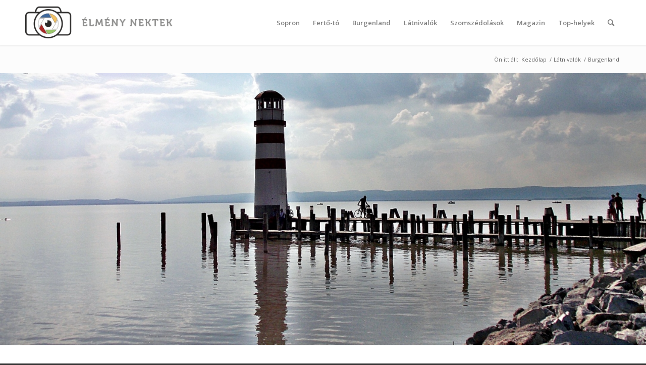

--- FILE ---
content_type: text/html; charset=UTF-8
request_url: https://www.elmenynektek.hu/latnivalok/burgenland/?avia-element-paging=6
body_size: 21742
content:
<!DOCTYPE html>
<html lang="hu" class="html_stretched responsive av-preloader-active av-preloader-enabled  html_header_top html_logo_left html_main_nav_header html_menu_right html_slim html_header_sticky html_header_shrinking html_mobile_menu_tablet html_header_searchicon html_content_align_center html_header_unstick_top_disabled html_header_stretch_disabled html_minimal_header html_minimal_header_shadow html_elegant-blog html_modern-blog html_av-overlay-side html_av-overlay-side-classic html_av-submenu-noclone html_entry_id_8023 av-cookies-no-cookie-consent av-default-lightbox av-no-preview html_text_menu_active av-mobile-menu-switch-default">
<head>
<meta charset="UTF-8" />


<!-- mobile setting -->
<meta name="viewport" content="width=device-width, initial-scale=1">

<!-- Scripts/CSS and wp_head hook -->
<meta name='robots' content='index, follow, max-image-preview:large, max-snippet:-1, max-video-preview:-1' />

	<!-- This site is optimized with the Yoast SEO plugin v26.8 - https://yoast.com/product/yoast-seo-wordpress/ -->
	<title>Burgenland - ÉlményNektek</title>
	<meta name="description" content="Burgenland - várak, kastélyok, kultúrtörténeti helyek, műemlékek, Fertő tó és természeti látnivalók oldalunkon." />
	<link rel="canonical" href="https://www.elmenynektek.hu/latnivalok/burgenland/" />
	<meta property="og:locale" content="hu_HU" />
	<meta property="og:type" content="article" />
	<meta property="og:title" content="Burgenland - ÉlményNektek" />
	<meta property="og:description" content="Burgenland - várak, kastélyok, kultúrtörténeti helyek, műemlékek, Fertő tó és természeti látnivalók oldalunkon." />
	<meta property="og:url" content="https://www.elmenynektek.hu/latnivalok/burgenland/" />
	<meta property="og:site_name" content="ÉlményNektek" />
	<meta property="article:modified_time" content="2024-10-16T12:43:18+00:00" />
	<meta property="og:image" content="https://www.elmenynektek.hu/wp-content/uploads/2019/03/burgenland_ferto-to-elmenyynektek1.jpg" />
	<meta property="og:image:width" content="1920" />
	<meta property="og:image:height" content="1080" />
	<meta property="og:image:type" content="image/jpeg" />
	<meta name="twitter:card" content="summary_large_image" />
	<meta name="twitter:site" content="@elmenynektek" />
	<meta name="twitter:label1" content="Becsült olvasási idő" />
	<meta name="twitter:data1" content="5 perc" />
	<script type="application/ld+json" class="yoast-schema-graph">{"@context":"https://schema.org","@graph":[{"@type":"WebPage","@id":"https://www.elmenynektek.hu/latnivalok/burgenland/","url":"https://www.elmenynektek.hu/latnivalok/burgenland/","name":"Burgenland - ÉlményNektek","isPartOf":{"@id":"https://www.elmenynektek.hu/#website"},"primaryImageOfPage":{"@id":"https://www.elmenynektek.hu/latnivalok/burgenland/#primaryimage"},"image":{"@id":"https://www.elmenynektek.hu/latnivalok/burgenland/#primaryimage"},"thumbnailUrl":"https://www.elmenynektek.hu/wp-content/uploads/2019/03/burgenland_ferto-to-elmenyynektek1.jpg","datePublished":"2019-02-23T17:26:02+00:00","dateModified":"2024-10-16T12:43:18+00:00","description":"Burgenland - várak, kastélyok, kultúrtörténeti helyek, műemlékek, Fertő tó és természeti látnivalók oldalunkon.","breadcrumb":{"@id":"https://www.elmenynektek.hu/latnivalok/burgenland/#breadcrumb"},"inLanguage":"hu","potentialAction":[{"@type":"ReadAction","target":["https://www.elmenynektek.hu/latnivalok/burgenland/"]}]},{"@type":"ImageObject","inLanguage":"hu","@id":"https://www.elmenynektek.hu/latnivalok/burgenland/#primaryimage","url":"https://www.elmenynektek.hu/wp-content/uploads/2019/03/burgenland_ferto-to-elmenyynektek1.jpg","contentUrl":"https://www.elmenynektek.hu/wp-content/uploads/2019/03/burgenland_ferto-to-elmenyynektek1.jpg","width":1920,"height":1080,"caption":"Burgenland, Fertő-tó, Podersdorf am See"},{"@type":"BreadcrumbList","@id":"https://www.elmenynektek.hu/latnivalok/burgenland/#breadcrumb","itemListElement":[{"@type":"ListItem","position":1,"name":"Home","item":"https://www.elmenynektek.hu/elmeny-nektek-magazin/"},{"@type":"ListItem","position":2,"name":"Látnivalók","item":"https://www.elmenynektek.hu/latnivalok/"},{"@type":"ListItem","position":3,"name":"Burgenland"}]},{"@type":"WebSite","@id":"https://www.elmenynektek.hu/#website","url":"https://www.elmenynektek.hu/","name":"ÉlményNektek","description":"","publisher":{"@id":"https://www.elmenynektek.hu/#/schema/person/abc0405d4ad70c62b8c3323026ee5a85"},"potentialAction":[{"@type":"SearchAction","target":{"@type":"EntryPoint","urlTemplate":"https://www.elmenynektek.hu/?s={search_term_string}"},"query-input":{"@type":"PropertyValueSpecification","valueRequired":true,"valueName":"search_term_string"}}],"inLanguage":"hu"},{"@type":["Person","Organization"],"@id":"https://www.elmenynektek.hu/#/schema/person/abc0405d4ad70c62b8c3323026ee5a85","name":"ÉlményNektek","image":{"@type":"ImageObject","inLanguage":"hu","@id":"https://www.elmenynektek.hu/#/schema/person/image/","url":"https://secure.gravatar.com/avatar/5f2e6f9fe856c5ab32bdb1e4996f91ca863da87ec305cc10cc8144ad2b1ebf4f?s=96&d=mm&r=g","contentUrl":"https://secure.gravatar.com/avatar/5f2e6f9fe856c5ab32bdb1e4996f91ca863da87ec305cc10cc8144ad2b1ebf4f?s=96&d=mm&r=g","caption":"ÉlményNektek"},"logo":{"@id":"https://www.elmenynektek.hu/#/schema/person/image/"}}]}</script>
	<!-- / Yoast SEO plugin. -->


<link rel="alternate" type="application/rss+xml" title="ÉlményNektek &raquo; hírcsatorna" href="https://www.elmenynektek.hu/feed/" />
<link rel="alternate" type="application/rss+xml" title="ÉlményNektek &raquo; hozzászólás hírcsatorna" href="https://www.elmenynektek.hu/comments/feed/" />
<link rel="alternate" title="oEmbed (JSON)" type="application/json+oembed" href="https://www.elmenynektek.hu/wp-json/oembed/1.0/embed?url=https%3A%2F%2Fwww.elmenynektek.hu%2Flatnivalok%2Fburgenland%2F" />
<link rel="alternate" title="oEmbed (XML)" type="text/xml+oembed" href="https://www.elmenynektek.hu/wp-json/oembed/1.0/embed?url=https%3A%2F%2Fwww.elmenynektek.hu%2Flatnivalok%2Fburgenland%2F&#038;format=xml" />
		<!-- This site uses the Google Analytics by MonsterInsights plugin v9.11.1 - Using Analytics tracking - https://www.monsterinsights.com/ -->
							<script src="//www.googletagmanager.com/gtag/js?id=G-1NLCWCFE3C"  data-cfasync="false" data-wpfc-render="false" type="text/javascript" async></script>
			<script data-cfasync="false" data-wpfc-render="false" type="text/javascript">
				var mi_version = '9.11.1';
				var mi_track_user = true;
				var mi_no_track_reason = '';
								var MonsterInsightsDefaultLocations = {"page_location":"https:\/\/www.elmenynektek.hu\/latnivalok\/burgenland\/?avia-element-paging=6"};
								if ( typeof MonsterInsightsPrivacyGuardFilter === 'function' ) {
					var MonsterInsightsLocations = (typeof MonsterInsightsExcludeQuery === 'object') ? MonsterInsightsPrivacyGuardFilter( MonsterInsightsExcludeQuery ) : MonsterInsightsPrivacyGuardFilter( MonsterInsightsDefaultLocations );
				} else {
					var MonsterInsightsLocations = (typeof MonsterInsightsExcludeQuery === 'object') ? MonsterInsightsExcludeQuery : MonsterInsightsDefaultLocations;
				}

								var disableStrs = [
										'ga-disable-G-1NLCWCFE3C',
									];

				/* Function to detect opted out users */
				function __gtagTrackerIsOptedOut() {
					for (var index = 0; index < disableStrs.length; index++) {
						if (document.cookie.indexOf(disableStrs[index] + '=true') > -1) {
							return true;
						}
					}

					return false;
				}

				/* Disable tracking if the opt-out cookie exists. */
				if (__gtagTrackerIsOptedOut()) {
					for (var index = 0; index < disableStrs.length; index++) {
						window[disableStrs[index]] = true;
					}
				}

				/* Opt-out function */
				function __gtagTrackerOptout() {
					for (var index = 0; index < disableStrs.length; index++) {
						document.cookie = disableStrs[index] + '=true; expires=Thu, 31 Dec 2099 23:59:59 UTC; path=/';
						window[disableStrs[index]] = true;
					}
				}

				if ('undefined' === typeof gaOptout) {
					function gaOptout() {
						__gtagTrackerOptout();
					}
				}
								window.dataLayer = window.dataLayer || [];

				window.MonsterInsightsDualTracker = {
					helpers: {},
					trackers: {},
				};
				if (mi_track_user) {
					function __gtagDataLayer() {
						dataLayer.push(arguments);
					}

					function __gtagTracker(type, name, parameters) {
						if (!parameters) {
							parameters = {};
						}

						if (parameters.send_to) {
							__gtagDataLayer.apply(null, arguments);
							return;
						}

						if (type === 'event') {
														parameters.send_to = monsterinsights_frontend.v4_id;
							var hookName = name;
							if (typeof parameters['event_category'] !== 'undefined') {
								hookName = parameters['event_category'] + ':' + name;
							}

							if (typeof MonsterInsightsDualTracker.trackers[hookName] !== 'undefined') {
								MonsterInsightsDualTracker.trackers[hookName](parameters);
							} else {
								__gtagDataLayer('event', name, parameters);
							}
							
						} else {
							__gtagDataLayer.apply(null, arguments);
						}
					}

					__gtagTracker('js', new Date());
					__gtagTracker('set', {
						'developer_id.dZGIzZG': true,
											});
					if ( MonsterInsightsLocations.page_location ) {
						__gtagTracker('set', MonsterInsightsLocations);
					}
										__gtagTracker('config', 'G-1NLCWCFE3C', {"forceSSL":"true"} );
										window.gtag = __gtagTracker;										(function () {
						/* https://developers.google.com/analytics/devguides/collection/analyticsjs/ */
						/* ga and __gaTracker compatibility shim. */
						var noopfn = function () {
							return null;
						};
						var newtracker = function () {
							return new Tracker();
						};
						var Tracker = function () {
							return null;
						};
						var p = Tracker.prototype;
						p.get = noopfn;
						p.set = noopfn;
						p.send = function () {
							var args = Array.prototype.slice.call(arguments);
							args.unshift('send');
							__gaTracker.apply(null, args);
						};
						var __gaTracker = function () {
							var len = arguments.length;
							if (len === 0) {
								return;
							}
							var f = arguments[len - 1];
							if (typeof f !== 'object' || f === null || typeof f.hitCallback !== 'function') {
								if ('send' === arguments[0]) {
									var hitConverted, hitObject = false, action;
									if ('event' === arguments[1]) {
										if ('undefined' !== typeof arguments[3]) {
											hitObject = {
												'eventAction': arguments[3],
												'eventCategory': arguments[2],
												'eventLabel': arguments[4],
												'value': arguments[5] ? arguments[5] : 1,
											}
										}
									}
									if ('pageview' === arguments[1]) {
										if ('undefined' !== typeof arguments[2]) {
											hitObject = {
												'eventAction': 'page_view',
												'page_path': arguments[2],
											}
										}
									}
									if (typeof arguments[2] === 'object') {
										hitObject = arguments[2];
									}
									if (typeof arguments[5] === 'object') {
										Object.assign(hitObject, arguments[5]);
									}
									if ('undefined' !== typeof arguments[1].hitType) {
										hitObject = arguments[1];
										if ('pageview' === hitObject.hitType) {
											hitObject.eventAction = 'page_view';
										}
									}
									if (hitObject) {
										action = 'timing' === arguments[1].hitType ? 'timing_complete' : hitObject.eventAction;
										hitConverted = mapArgs(hitObject);
										__gtagTracker('event', action, hitConverted);
									}
								}
								return;
							}

							function mapArgs(args) {
								var arg, hit = {};
								var gaMap = {
									'eventCategory': 'event_category',
									'eventAction': 'event_action',
									'eventLabel': 'event_label',
									'eventValue': 'event_value',
									'nonInteraction': 'non_interaction',
									'timingCategory': 'event_category',
									'timingVar': 'name',
									'timingValue': 'value',
									'timingLabel': 'event_label',
									'page': 'page_path',
									'location': 'page_location',
									'title': 'page_title',
									'referrer' : 'page_referrer',
								};
								for (arg in args) {
																		if (!(!args.hasOwnProperty(arg) || !gaMap.hasOwnProperty(arg))) {
										hit[gaMap[arg]] = args[arg];
									} else {
										hit[arg] = args[arg];
									}
								}
								return hit;
							}

							try {
								f.hitCallback();
							} catch (ex) {
							}
						};
						__gaTracker.create = newtracker;
						__gaTracker.getByName = newtracker;
						__gaTracker.getAll = function () {
							return [];
						};
						__gaTracker.remove = noopfn;
						__gaTracker.loaded = true;
						window['__gaTracker'] = __gaTracker;
					})();
									} else {
										console.log("");
					(function () {
						function __gtagTracker() {
							return null;
						}

						window['__gtagTracker'] = __gtagTracker;
						window['gtag'] = __gtagTracker;
					})();
									}
			</script>
							<!-- / Google Analytics by MonsterInsights -->
		
<!-- google webfont font replacement -->

			<script type='text/javascript'>

				(function() {

					/*	check if webfonts are disabled by user setting via cookie - or user must opt in.	*/
					var html = document.getElementsByTagName('html')[0];
					var cookie_check = html.className.indexOf('av-cookies-needs-opt-in') >= 0 || html.className.indexOf('av-cookies-can-opt-out') >= 0;
					var allow_continue = true;
					var silent_accept_cookie = html.className.indexOf('av-cookies-user-silent-accept') >= 0;

					if( cookie_check && ! silent_accept_cookie )
					{
						if( ! document.cookie.match(/aviaCookieConsent/) || html.className.indexOf('av-cookies-session-refused') >= 0 )
						{
							allow_continue = false;
						}
						else
						{
							if( ! document.cookie.match(/aviaPrivacyRefuseCookiesHideBar/) )
							{
								allow_continue = false;
							}
							else if( ! document.cookie.match(/aviaPrivacyEssentialCookiesEnabled/) )
							{
								allow_continue = false;
							}
							else if( document.cookie.match(/aviaPrivacyGoogleWebfontsDisabled/) )
							{
								allow_continue = false;
							}
						}
					}

					if( allow_continue )
					{
						var f = document.createElement('link');

						f.type 	= 'text/css';
						f.rel 	= 'stylesheet';
						f.href 	= '//fonts.googleapis.com/css?family=Open+Sans:400,600';
						f.id 	= 'avia-google-webfont';

						document.getElementsByTagName('head')[0].appendChild(f);
					}
				})();

			</script>
			<style id='wp-img-auto-sizes-contain-inline-css' type='text/css'>
img:is([sizes=auto i],[sizes^="auto," i]){contain-intrinsic-size:3000px 1500px}
/*# sourceURL=wp-img-auto-sizes-contain-inline-css */
</style>
<style id='wp-emoji-styles-inline-css' type='text/css'>

	img.wp-smiley, img.emoji {
		display: inline !important;
		border: none !important;
		box-shadow: none !important;
		height: 1em !important;
		width: 1em !important;
		margin: 0 0.07em !important;
		vertical-align: -0.1em !important;
		background: none !important;
		padding: 0 !important;
	}
/*# sourceURL=wp-emoji-styles-inline-css */
</style>
<style id='wp-block-library-inline-css' type='text/css'>
:root{--wp-block-synced-color:#7a00df;--wp-block-synced-color--rgb:122,0,223;--wp-bound-block-color:var(--wp-block-synced-color);--wp-editor-canvas-background:#ddd;--wp-admin-theme-color:#007cba;--wp-admin-theme-color--rgb:0,124,186;--wp-admin-theme-color-darker-10:#006ba1;--wp-admin-theme-color-darker-10--rgb:0,107,160.5;--wp-admin-theme-color-darker-20:#005a87;--wp-admin-theme-color-darker-20--rgb:0,90,135;--wp-admin-border-width-focus:2px}@media (min-resolution:192dpi){:root{--wp-admin-border-width-focus:1.5px}}.wp-element-button{cursor:pointer}:root .has-very-light-gray-background-color{background-color:#eee}:root .has-very-dark-gray-background-color{background-color:#313131}:root .has-very-light-gray-color{color:#eee}:root .has-very-dark-gray-color{color:#313131}:root .has-vivid-green-cyan-to-vivid-cyan-blue-gradient-background{background:linear-gradient(135deg,#00d084,#0693e3)}:root .has-purple-crush-gradient-background{background:linear-gradient(135deg,#34e2e4,#4721fb 50%,#ab1dfe)}:root .has-hazy-dawn-gradient-background{background:linear-gradient(135deg,#faaca8,#dad0ec)}:root .has-subdued-olive-gradient-background{background:linear-gradient(135deg,#fafae1,#67a671)}:root .has-atomic-cream-gradient-background{background:linear-gradient(135deg,#fdd79a,#004a59)}:root .has-nightshade-gradient-background{background:linear-gradient(135deg,#330968,#31cdcf)}:root .has-midnight-gradient-background{background:linear-gradient(135deg,#020381,#2874fc)}:root{--wp--preset--font-size--normal:16px;--wp--preset--font-size--huge:42px}.has-regular-font-size{font-size:1em}.has-larger-font-size{font-size:2.625em}.has-normal-font-size{font-size:var(--wp--preset--font-size--normal)}.has-huge-font-size{font-size:var(--wp--preset--font-size--huge)}.has-text-align-center{text-align:center}.has-text-align-left{text-align:left}.has-text-align-right{text-align:right}.has-fit-text{white-space:nowrap!important}#end-resizable-editor-section{display:none}.aligncenter{clear:both}.items-justified-left{justify-content:flex-start}.items-justified-center{justify-content:center}.items-justified-right{justify-content:flex-end}.items-justified-space-between{justify-content:space-between}.screen-reader-text{border:0;clip-path:inset(50%);height:1px;margin:-1px;overflow:hidden;padding:0;position:absolute;width:1px;word-wrap:normal!important}.screen-reader-text:focus{background-color:#ddd;clip-path:none;color:#444;display:block;font-size:1em;height:auto;left:5px;line-height:normal;padding:15px 23px 14px;text-decoration:none;top:5px;width:auto;z-index:100000}html :where(.has-border-color){border-style:solid}html :where([style*=border-top-color]){border-top-style:solid}html :where([style*=border-right-color]){border-right-style:solid}html :where([style*=border-bottom-color]){border-bottom-style:solid}html :where([style*=border-left-color]){border-left-style:solid}html :where([style*=border-width]){border-style:solid}html :where([style*=border-top-width]){border-top-style:solid}html :where([style*=border-right-width]){border-right-style:solid}html :where([style*=border-bottom-width]){border-bottom-style:solid}html :where([style*=border-left-width]){border-left-style:solid}html :where(img[class*=wp-image-]){height:auto;max-width:100%}:where(figure){margin:0 0 1em}html :where(.is-position-sticky){--wp-admin--admin-bar--position-offset:var(--wp-admin--admin-bar--height,0px)}@media screen and (max-width:600px){html :where(.is-position-sticky){--wp-admin--admin-bar--position-offset:0px}}

/*# sourceURL=wp-block-library-inline-css */
</style><style id='global-styles-inline-css' type='text/css'>
:root{--wp--preset--aspect-ratio--square: 1;--wp--preset--aspect-ratio--4-3: 4/3;--wp--preset--aspect-ratio--3-4: 3/4;--wp--preset--aspect-ratio--3-2: 3/2;--wp--preset--aspect-ratio--2-3: 2/3;--wp--preset--aspect-ratio--16-9: 16/9;--wp--preset--aspect-ratio--9-16: 9/16;--wp--preset--color--black: #000000;--wp--preset--color--cyan-bluish-gray: #abb8c3;--wp--preset--color--white: #ffffff;--wp--preset--color--pale-pink: #f78da7;--wp--preset--color--vivid-red: #cf2e2e;--wp--preset--color--luminous-vivid-orange: #ff6900;--wp--preset--color--luminous-vivid-amber: #fcb900;--wp--preset--color--light-green-cyan: #7bdcb5;--wp--preset--color--vivid-green-cyan: #00d084;--wp--preset--color--pale-cyan-blue: #8ed1fc;--wp--preset--color--vivid-cyan-blue: #0693e3;--wp--preset--color--vivid-purple: #9b51e0;--wp--preset--gradient--vivid-cyan-blue-to-vivid-purple: linear-gradient(135deg,rgb(6,147,227) 0%,rgb(155,81,224) 100%);--wp--preset--gradient--light-green-cyan-to-vivid-green-cyan: linear-gradient(135deg,rgb(122,220,180) 0%,rgb(0,208,130) 100%);--wp--preset--gradient--luminous-vivid-amber-to-luminous-vivid-orange: linear-gradient(135deg,rgb(252,185,0) 0%,rgb(255,105,0) 100%);--wp--preset--gradient--luminous-vivid-orange-to-vivid-red: linear-gradient(135deg,rgb(255,105,0) 0%,rgb(207,46,46) 100%);--wp--preset--gradient--very-light-gray-to-cyan-bluish-gray: linear-gradient(135deg,rgb(238,238,238) 0%,rgb(169,184,195) 100%);--wp--preset--gradient--cool-to-warm-spectrum: linear-gradient(135deg,rgb(74,234,220) 0%,rgb(151,120,209) 20%,rgb(207,42,186) 40%,rgb(238,44,130) 60%,rgb(251,105,98) 80%,rgb(254,248,76) 100%);--wp--preset--gradient--blush-light-purple: linear-gradient(135deg,rgb(255,206,236) 0%,rgb(152,150,240) 100%);--wp--preset--gradient--blush-bordeaux: linear-gradient(135deg,rgb(254,205,165) 0%,rgb(254,45,45) 50%,rgb(107,0,62) 100%);--wp--preset--gradient--luminous-dusk: linear-gradient(135deg,rgb(255,203,112) 0%,rgb(199,81,192) 50%,rgb(65,88,208) 100%);--wp--preset--gradient--pale-ocean: linear-gradient(135deg,rgb(255,245,203) 0%,rgb(182,227,212) 50%,rgb(51,167,181) 100%);--wp--preset--gradient--electric-grass: linear-gradient(135deg,rgb(202,248,128) 0%,rgb(113,206,126) 100%);--wp--preset--gradient--midnight: linear-gradient(135deg,rgb(2,3,129) 0%,rgb(40,116,252) 100%);--wp--preset--font-size--small: 13px;--wp--preset--font-size--medium: 20px;--wp--preset--font-size--large: 36px;--wp--preset--font-size--x-large: 42px;--wp--preset--spacing--20: 0.44rem;--wp--preset--spacing--30: 0.67rem;--wp--preset--spacing--40: 1rem;--wp--preset--spacing--50: 1.5rem;--wp--preset--spacing--60: 2.25rem;--wp--preset--spacing--70: 3.38rem;--wp--preset--spacing--80: 5.06rem;--wp--preset--shadow--natural: 6px 6px 9px rgba(0, 0, 0, 0.2);--wp--preset--shadow--deep: 12px 12px 50px rgba(0, 0, 0, 0.4);--wp--preset--shadow--sharp: 6px 6px 0px rgba(0, 0, 0, 0.2);--wp--preset--shadow--outlined: 6px 6px 0px -3px rgb(255, 255, 255), 6px 6px rgb(0, 0, 0);--wp--preset--shadow--crisp: 6px 6px 0px rgb(0, 0, 0);}:where(.is-layout-flex){gap: 0.5em;}:where(.is-layout-grid){gap: 0.5em;}body .is-layout-flex{display: flex;}.is-layout-flex{flex-wrap: wrap;align-items: center;}.is-layout-flex > :is(*, div){margin: 0;}body .is-layout-grid{display: grid;}.is-layout-grid > :is(*, div){margin: 0;}:where(.wp-block-columns.is-layout-flex){gap: 2em;}:where(.wp-block-columns.is-layout-grid){gap: 2em;}:where(.wp-block-post-template.is-layout-flex){gap: 1.25em;}:where(.wp-block-post-template.is-layout-grid){gap: 1.25em;}.has-black-color{color: var(--wp--preset--color--black) !important;}.has-cyan-bluish-gray-color{color: var(--wp--preset--color--cyan-bluish-gray) !important;}.has-white-color{color: var(--wp--preset--color--white) !important;}.has-pale-pink-color{color: var(--wp--preset--color--pale-pink) !important;}.has-vivid-red-color{color: var(--wp--preset--color--vivid-red) !important;}.has-luminous-vivid-orange-color{color: var(--wp--preset--color--luminous-vivid-orange) !important;}.has-luminous-vivid-amber-color{color: var(--wp--preset--color--luminous-vivid-amber) !important;}.has-light-green-cyan-color{color: var(--wp--preset--color--light-green-cyan) !important;}.has-vivid-green-cyan-color{color: var(--wp--preset--color--vivid-green-cyan) !important;}.has-pale-cyan-blue-color{color: var(--wp--preset--color--pale-cyan-blue) !important;}.has-vivid-cyan-blue-color{color: var(--wp--preset--color--vivid-cyan-blue) !important;}.has-vivid-purple-color{color: var(--wp--preset--color--vivid-purple) !important;}.has-black-background-color{background-color: var(--wp--preset--color--black) !important;}.has-cyan-bluish-gray-background-color{background-color: var(--wp--preset--color--cyan-bluish-gray) !important;}.has-white-background-color{background-color: var(--wp--preset--color--white) !important;}.has-pale-pink-background-color{background-color: var(--wp--preset--color--pale-pink) !important;}.has-vivid-red-background-color{background-color: var(--wp--preset--color--vivid-red) !important;}.has-luminous-vivid-orange-background-color{background-color: var(--wp--preset--color--luminous-vivid-orange) !important;}.has-luminous-vivid-amber-background-color{background-color: var(--wp--preset--color--luminous-vivid-amber) !important;}.has-light-green-cyan-background-color{background-color: var(--wp--preset--color--light-green-cyan) !important;}.has-vivid-green-cyan-background-color{background-color: var(--wp--preset--color--vivid-green-cyan) !important;}.has-pale-cyan-blue-background-color{background-color: var(--wp--preset--color--pale-cyan-blue) !important;}.has-vivid-cyan-blue-background-color{background-color: var(--wp--preset--color--vivid-cyan-blue) !important;}.has-vivid-purple-background-color{background-color: var(--wp--preset--color--vivid-purple) !important;}.has-black-border-color{border-color: var(--wp--preset--color--black) !important;}.has-cyan-bluish-gray-border-color{border-color: var(--wp--preset--color--cyan-bluish-gray) !important;}.has-white-border-color{border-color: var(--wp--preset--color--white) !important;}.has-pale-pink-border-color{border-color: var(--wp--preset--color--pale-pink) !important;}.has-vivid-red-border-color{border-color: var(--wp--preset--color--vivid-red) !important;}.has-luminous-vivid-orange-border-color{border-color: var(--wp--preset--color--luminous-vivid-orange) !important;}.has-luminous-vivid-amber-border-color{border-color: var(--wp--preset--color--luminous-vivid-amber) !important;}.has-light-green-cyan-border-color{border-color: var(--wp--preset--color--light-green-cyan) !important;}.has-vivid-green-cyan-border-color{border-color: var(--wp--preset--color--vivid-green-cyan) !important;}.has-pale-cyan-blue-border-color{border-color: var(--wp--preset--color--pale-cyan-blue) !important;}.has-vivid-cyan-blue-border-color{border-color: var(--wp--preset--color--vivid-cyan-blue) !important;}.has-vivid-purple-border-color{border-color: var(--wp--preset--color--vivid-purple) !important;}.has-vivid-cyan-blue-to-vivid-purple-gradient-background{background: var(--wp--preset--gradient--vivid-cyan-blue-to-vivid-purple) !important;}.has-light-green-cyan-to-vivid-green-cyan-gradient-background{background: var(--wp--preset--gradient--light-green-cyan-to-vivid-green-cyan) !important;}.has-luminous-vivid-amber-to-luminous-vivid-orange-gradient-background{background: var(--wp--preset--gradient--luminous-vivid-amber-to-luminous-vivid-orange) !important;}.has-luminous-vivid-orange-to-vivid-red-gradient-background{background: var(--wp--preset--gradient--luminous-vivid-orange-to-vivid-red) !important;}.has-very-light-gray-to-cyan-bluish-gray-gradient-background{background: var(--wp--preset--gradient--very-light-gray-to-cyan-bluish-gray) !important;}.has-cool-to-warm-spectrum-gradient-background{background: var(--wp--preset--gradient--cool-to-warm-spectrum) !important;}.has-blush-light-purple-gradient-background{background: var(--wp--preset--gradient--blush-light-purple) !important;}.has-blush-bordeaux-gradient-background{background: var(--wp--preset--gradient--blush-bordeaux) !important;}.has-luminous-dusk-gradient-background{background: var(--wp--preset--gradient--luminous-dusk) !important;}.has-pale-ocean-gradient-background{background: var(--wp--preset--gradient--pale-ocean) !important;}.has-electric-grass-gradient-background{background: var(--wp--preset--gradient--electric-grass) !important;}.has-midnight-gradient-background{background: var(--wp--preset--gradient--midnight) !important;}.has-small-font-size{font-size: var(--wp--preset--font-size--small) !important;}.has-medium-font-size{font-size: var(--wp--preset--font-size--medium) !important;}.has-large-font-size{font-size: var(--wp--preset--font-size--large) !important;}.has-x-large-font-size{font-size: var(--wp--preset--font-size--x-large) !important;}
/*# sourceURL=global-styles-inline-css */
</style>

<style id='classic-theme-styles-inline-css' type='text/css'>
/*! This file is auto-generated */
.wp-block-button__link{color:#fff;background-color:#32373c;border-radius:9999px;box-shadow:none;text-decoration:none;padding:calc(.667em + 2px) calc(1.333em + 2px);font-size:1.125em}.wp-block-file__button{background:#32373c;color:#fff;text-decoration:none}
/*# sourceURL=/wp-includes/css/classic-themes.min.css */
</style>
<link rel='stylesheet' id='mediaelement-css' href='https://www.elmenynektek.hu/wp-includes/js/mediaelement/mediaelementplayer-legacy.min.css?ver=4.2.17' type='text/css' media='all' />
<link rel='stylesheet' id='wp-mediaelement-css' href='https://www.elmenynektek.hu/wp-includes/js/mediaelement/wp-mediaelement.min.css?ver=6.9' type='text/css' media='all' />
<link rel='stylesheet' id='avia-merged-styles-css' href='https://www.elmenynektek.hu/wp-content/uploads/dynamic_avia/avia-merged-styles-cf027ad38ed65c1e561108a80cf887b4---6592f62e9e754.css' type='text/css' media='all' />
<link rel='stylesheet' id='avia-single-post-8023-css' href='https://www.elmenynektek.hu/wp-content/uploads/avia_posts_css/post-8023.css?ver=ver-1729082896' type='text/css' media='all' />
<script type="text/javascript" src="https://www.elmenynektek.hu/wp-includes/js/jquery/jquery.min.js?ver=3.7.1" id="jquery-core-js"></script>
<script type="text/javascript" src="https://www.elmenynektek.hu/wp-includes/js/jquery/jquery-migrate.min.js?ver=3.4.1" id="jquery-migrate-js"></script>
<script type="text/javascript" src="https://www.elmenynektek.hu/wp-content/plugins/google-analytics-for-wordpress/assets/js/frontend-gtag.min.js?ver=9.11.1" id="monsterinsights-frontend-script-js" async="async" data-wp-strategy="async"></script>
<script data-cfasync="false" data-wpfc-render="false" type="text/javascript" id='monsterinsights-frontend-script-js-extra'>/* <![CDATA[ */
var monsterinsights_frontend = {"js_events_tracking":"true","download_extensions":"doc,pdf,ppt,zip,xls,docx,pptx,xlsx","inbound_paths":"[]","home_url":"https:\/\/www.elmenynektek.hu","hash_tracking":"false","v4_id":"G-1NLCWCFE3C"};/* ]]> */
</script>
<link rel="https://api.w.org/" href="https://www.elmenynektek.hu/wp-json/" /><link rel="alternate" title="JSON" type="application/json" href="https://www.elmenynektek.hu/wp-json/wp/v2/pages/8023" /><link rel="EditURI" type="application/rsd+xml" title="RSD" href="https://www.elmenynektek.hu/xmlrpc.php?rsd" />
<meta name="generator" content="WordPress 6.9" />
<link rel='shortlink' href='https://www.elmenynektek.hu/?p=8023' />
<link rel="profile" href="http://gmpg.org/xfn/11" />
<link rel="alternate" type="application/rss+xml" title="ÉlményNektek RSS2 Feed" href="https://www.elmenynektek.hu/feed/" />
<link rel="pingback" href="https://www.elmenynektek.hu/xmlrpc.php" />
<!--[if lt IE 9]><script src="https://www.elmenynektek.hu/wp-content/themes/enfold/enfold/js/html5shiv.js"></script><![endif]-->
<link rel="icon" href="https://www.elmenynektek.hu/wp-content/uploads/2019/03/elmeny_nektek_logo5_fav.png" type="image/png">

<!-- To speed up the rendering and to display the site as fast as possible to the user we include some styles and scripts for above the fold content inline -->
<script type="text/javascript">'use strict';var avia_is_mobile=!1;if(/Android|webOS|iPhone|iPad|iPod|BlackBerry|IEMobile|Opera Mini/i.test(navigator.userAgent)&&'ontouchstart' in document.documentElement){avia_is_mobile=!0;document.documentElement.className+=' avia_mobile '}
else{document.documentElement.className+=' avia_desktop '};document.documentElement.className+=' js_active ';(function(){var e=['-webkit-','-moz-','-ms-',''],n='';for(var t in e){if(e[t]+'transform' in document.documentElement.style){document.documentElement.className+=' avia_transform ';n=e[t]+'transform'};if(e[t]+'perspective' in document.documentElement.style){document.documentElement.className+=' avia_transform3d '}};if(typeof document.getElementsByClassName=='function'&&typeof document.documentElement.getBoundingClientRect=='function'&&avia_is_mobile==!1){if(n&&window.innerHeight>0){setTimeout(function(){var e=0,o={},a=0,t=document.getElementsByClassName('av-parallax'),i=window.pageYOffset||document.documentElement.scrollTop;for(e=0;e<t.length;e++){t[e].style.top='0px';o=t[e].getBoundingClientRect();a=Math.ceil((window.innerHeight+i-o.top)*0.3);t[e].style[n]='translate(0px, '+a+'px)';t[e].style.top='auto';t[e].className+=' enabled-parallax '}},50)}}})();</script><style type='text/css'>
@font-face {font-family: 'entypo-fontello'; font-weight: normal; font-style: normal; font-display: auto;
src: url('https://www.elmenynektek.hu/wp-content/themes/enfold/enfold/config-templatebuilder/avia-template-builder/assets/fonts/entypo-fontello.woff2') format('woff2'),
url('https://www.elmenynektek.hu/wp-content/themes/enfold/enfold/config-templatebuilder/avia-template-builder/assets/fonts/entypo-fontello.woff') format('woff'),
url('https://www.elmenynektek.hu/wp-content/themes/enfold/enfold/config-templatebuilder/avia-template-builder/assets/fonts/entypo-fontello.ttf') format('truetype'),
url('https://www.elmenynektek.hu/wp-content/themes/enfold/enfold/config-templatebuilder/avia-template-builder/assets/fonts/entypo-fontello.svg#entypo-fontello') format('svg'),
url('https://www.elmenynektek.hu/wp-content/themes/enfold/enfold/config-templatebuilder/avia-template-builder/assets/fonts/entypo-fontello.eot'),
url('https://www.elmenynektek.hu/wp-content/themes/enfold/enfold/config-templatebuilder/avia-template-builder/assets/fonts/entypo-fontello.eot?#iefix') format('embedded-opentype');
} #top .avia-font-entypo-fontello, body .avia-font-entypo-fontello, html body [data-av_iconfont='entypo-fontello']:before{ font-family: 'entypo-fontello'; }
</style>				<style type="text/css" id="c4wp-checkout-css">
					.woocommerce-checkout .c4wp_captcha_field {
						margin-bottom: 10px;
						margin-top: 15px;
						position: relative;
						display: inline-block;
					}
				</style>
								<style type="text/css" id="c4wp-v3-lp-form-css">
					.login #login, .login #lostpasswordform {
						min-width: 350px !important;
					}
					.wpforms-field-c4wp iframe {
						width: 100% !important;
					}
				</style>
							<style type="text/css" id="c4wp-v3-lp-form-css">
				.login #login, .login #lostpasswordform {
					min-width: 350px !important;
				}
				.wpforms-field-c4wp iframe {
					width: 100% !important;
				}
			</style>
			

<!--
Debugging Info for Theme support: 

Theme: Enfold
Version: 4.8.7.1
Installed: enfold/enfold
AviaFramework Version: 5.0
AviaBuilder Version: 4.8
aviaElementManager Version: 1.0.1
ML:256-PU:29-PLA:7
WP:6.9
Compress: CSS:all theme files - JS:all theme files
Updates: enabled - deprecated Envato API - register Envato Token
PLAu:5
-->
</head>

<body id="top" class="wp-singular page-template-default page page-id-8023 page-child parent-pageid-6963 wp-theme-enfoldenfold stretched rtl_columns av-curtain-numeric open_sans  avia-responsive-images-support" itemscope="itemscope" itemtype="https://schema.org/WebPage" >

	<div class='av-siteloader-wrap av-transition-enabled'><div class="av-siteloader-inner"><div class="av-siteloader-cell"><div class="av-siteloader"><div class="av-siteloader-extra"></div></div></div></div></div>
	<div id='wrap_all'>

	
<header id='header' class='all_colors header_color light_bg_color  av_header_top av_logo_left av_main_nav_header av_menu_right av_slim av_header_sticky av_header_shrinking av_header_stretch_disabled av_mobile_menu_tablet av_header_searchicon av_header_unstick_top_disabled av_minimal_header av_minimal_header_shadow av_bottom_nav_disabled  av_header_border_disabled'  role="banner" itemscope="itemscope" itemtype="https://schema.org/WPHeader" >

		<div  id='header_main' class='container_wrap container_wrap_logo'>

        <div class='container av-logo-container'><div class='inner-container'><span class='logo avia-standard-logo'><a href='https://www.elmenynektek.hu/' class=''><img src="https://www.elmenynektek.hu/wp-content/uploads/2019/03/elmeny_nektek_logo6.png" srcset="https://www.elmenynektek.hu/wp-content/uploads/2019/03/elmeny_nektek_logo6.png 349w, https://www.elmenynektek.hu/wp-content/uploads/2019/03/elmeny_nektek_logo6-300x82.png 300w" sizes="(max-width: 349px) 100vw, 349px" height="100" width="300" alt='ÉlményNektek' title='elmeny_nektek_logo6' /></a></span><nav class='main_menu' data-selectname='Válasszon lapot'  role="navigation" itemscope="itemscope" itemtype="https://schema.org/SiteNavigationElement" ><div class="avia-menu av-main-nav-wrap"><ul id="avia-menu" class="menu av-main-nav"><li id="menu-item-8786" class="menu-item menu-item-type-post_type menu-item-object-page menu-item-top-level menu-item-top-level-1"><a href="https://www.elmenynektek.hu/magazin/sopron/" itemprop="url" role="menuitem" tabindex="0"><span class="avia-bullet"></span><span class="avia-menu-text">Sopron</span><span class="avia-menu-fx"><span class="avia-arrow-wrap"><span class="avia-arrow"></span></span></span></a></li>
<li id="menu-item-8511" class="menu-item menu-item-type-post_type menu-item-object-page menu-item-top-level menu-item-top-level-2"><a href="https://www.elmenynektek.hu/magazin/ferto-to/" itemprop="url" role="menuitem" tabindex="0"><span class="avia-bullet"></span><span class="avia-menu-text">Fertő-tó</span><span class="avia-menu-fx"><span class="avia-arrow-wrap"><span class="avia-arrow"></span></span></span></a></li>
<li id="menu-item-8510" class="menu-item menu-item-type-post_type menu-item-object-page menu-item-top-level menu-item-top-level-3"><a href="https://www.elmenynektek.hu/magazin/burgenland/" itemprop="url" role="menuitem" tabindex="0"><span class="avia-bullet"></span><span class="avia-menu-text">Burgenland</span><span class="avia-menu-fx"><span class="avia-arrow-wrap"><span class="avia-arrow"></span></span></span></a></li>
<li id="menu-item-9965" class="menu-item menu-item-type-post_type menu-item-object-page current-page-ancestor menu-item-top-level menu-item-top-level-4"><a href="https://www.elmenynektek.hu/latnivalok/" itemprop="url" role="menuitem" tabindex="0"><span class="avia-bullet"></span><span class="avia-menu-text">Látnivalók</span><span class="avia-menu-fx"><span class="avia-arrow-wrap"><span class="avia-arrow"></span></span></span></a></li>
<li id="menu-item-9842" class="menu-item menu-item-type-post_type menu-item-object-page menu-item-top-level menu-item-top-level-5"><a href="https://www.elmenynektek.hu/magazin/szomszedolasok/" itemprop="url" role="menuitem" tabindex="0"><span class="avia-bullet"></span><span class="avia-menu-text">Szomszédolások</span><span class="avia-menu-fx"><span class="avia-arrow-wrap"><span class="avia-arrow"></span></span></span></a></li>
<li id="menu-item-9426" class="menu-item menu-item-type-post_type menu-item-object-page menu-item-top-level menu-item-top-level-6"><a href="https://www.elmenynektek.hu/magazin/" itemprop="url" role="menuitem" tabindex="0"><span class="avia-bullet"></span><span class="avia-menu-text">Magazin</span><span class="avia-menu-fx"><span class="avia-arrow-wrap"><span class="avia-arrow"></span></span></span></a></li>
<li id="menu-item-9966" class="menu-item menu-item-type-post_type menu-item-object-page menu-item-top-level menu-item-top-level-7"><a href="https://www.elmenynektek.hu/?page_id=9630" itemprop="url" role="menuitem" tabindex="0"><span class="avia-bullet"></span><span class="avia-menu-text">Top-helyek</span><span class="avia-menu-fx"><span class="avia-arrow-wrap"><span class="avia-arrow"></span></span></span></a></li>
<li id="menu-item-search" class="noMobile menu-item menu-item-search-dropdown menu-item-avia-special"><a aria-label="Keresés" href="?s=" rel="nofollow" data-avia-search-tooltip="

&lt;form role=&quot;search&quot; action=&quot;https://www.elmenynektek.hu/&quot; id=&quot;searchform&quot; method=&quot;get&quot; class=&quot;&quot;&gt;
	&lt;div&gt;
		&lt;input type=&quot;text&quot; id=&quot;s&quot; name=&quot;s&quot; value=&quot;&quot; placeholder='Keresés' /&gt;
		&lt;input type=&quot;submit&quot; value=&quot;&quot; id=&quot;searchsubmit&quot; class=&quot;button avia-font-entypo-fontello&quot; /&gt;
			&lt;/div&gt;
&lt;/form&gt;
" aria-hidden='false' data-av_icon='' data-av_iconfont='entypo-fontello'><span class="avia_hidden_link_text">Keresés</span></a></li><li class="av-burger-menu-main menu-item-avia-special ">
	        			<a href="#" aria-label="Menu" aria-hidden="false">
							<span class="av-hamburger av-hamburger--spin av-js-hamburger">
								<span class="av-hamburger-box">
						          <span class="av-hamburger-inner"></span>
						          <strong>Menu</strong>
								</span>
							</span>
							<span class="avia_hidden_link_text">Menu</span>
						</a>
	        		   </li></ul></div></nav></div> </div> 
		<!-- end container_wrap-->
		</div>
		<div class='header_bg'></div>

<!-- end header -->
</header>

	<div id='main' class='all_colors' data-scroll-offset='88'>

	<div class='stretch_full container_wrap alternate_color light_bg_color empty_title  title_container'><div class='container'><div class="breadcrumb breadcrumbs avia-breadcrumbs"><div class="breadcrumb-trail" ><span class="trail-before"><span class="breadcrumb-title">Ön itt áll:</span></span> <span  itemscope="itemscope" itemtype="https://schema.org/BreadcrumbList" ><span  itemscope="itemscope" itemtype="https://schema.org/ListItem" itemprop="itemListElement" ><a itemprop="url" href="https://www.elmenynektek.hu" title="ÉlményNektek" rel="home" class="trail-begin"><span itemprop="name">Kezdőlap</span></a><span itemprop="position" class="hidden">1</span></span></span> <span class="sep">/</span> <span  itemscope="itemscope" itemtype="https://schema.org/BreadcrumbList" ><span  itemscope="itemscope" itemtype="https://schema.org/ListItem" itemprop="itemListElement" ><a itemprop="url" href="https://www.elmenynektek.hu/latnivalok/" title="Látnivalók"><span itemprop="name">Látnivalók</span></a><span itemprop="position" class="hidden">2</span></span></span> <span class="sep">/</span> <span class="trail-end">Burgenland</span></div></div></div></div><div id='full_slider_1'  class='avia-fullwidth-slider main_color avia-shadow   avia-builder-el-0  el_before_av_textblock  avia-builder-el-first   container_wrap fullsize'  ><div   data-size='featured_large'  data-lightbox_size='large'  data-animation='slide'  data-conditional_play=''  data-ids='9594'  data-video_counter='0'  data-autoplay='false'  data-bg_slider='false'  data-slide_height=''  data-handle='av_slideshow_full'  data-interval='5'  data-class=' '  data-el_id=''  data-css_id=''  data-scroll_down=''  data-control_layout='av-control-default'  data-custom_markup=''  data-perma_caption=''  data-autoplay_stopper=''  data-image_attachment=''  data-min_height='0px'  data-lazy_loading='disabled'  data-src=''  data-position='top left'  data-repeat='no-repeat'  data-attach='scroll'  data-stretch=''  data-img_scrset=''  data-default-height='42'  class='avia-slideshow avia-slideshow-1  av-control-default av-default-height-applied avia-slideshow-featured_large av_slideshow_full   avia-slide-slider '  itemprop="image" itemscope="itemscope" itemtype="https://schema.org/ImageObject" ><ul class='avia-slideshow-inner ' style='padding-bottom: 42%;' ><li  class=' av-single-slide slide-1 ' ><div data-rel='slideshow-1' class='avia-slide-wrap '  title='Podersdorf am See' ><img fetchpriority="high" decoding="async" class="wp-image-9594 avia-img-lazy-loading-not-9594"  src="https://www.elmenynektek.hu/wp-content/uploads/2019/03/burgenland_ferto-to-elmenyynektek1-1500x630.jpg" width="1500" height="630" title='Podersdorf am See' alt='podersdorf-am-see'  itemprop="thumbnailUrl"   /></div></li></ul></div></div><div id='after_full_slider_1'  class='main_color av_default_container_wrap container_wrap fullsize'  ><div class='container av-section-cont-open' ><div class='template-page content  av-content-full alpha units'><div class='post-entry post-entry-type-page post-entry-8023'><div class='entry-content-wrapper clearfix'>
<section  class='av_textblock_section av-3ld0sn-8d21df76c8d3f7b0f7dd02a4dc7e5916 '  itemscope="itemscope" itemtype="https://schema.org/CreativeWork" ><div class='avia_textblock '  itemprop="text" ><p><em>Fedezzen fel velünk több száz látnivalót Sopronban, a Fertő tónál és Burgenlandban. Keressen élményeket Sopronhoz közeli tájakon, az Őrségben, Alsó-Ausztriában vagy éppen Bécsben.</em></p>
</div></section>
<div  class='hr av-2ggjjb-e34bdbeb9996292fe571885614502a31 hr-invisible  avia-builder-el-2  el_after_av_textblock  el_before_av_textblock  '><span class='hr-inner '><span class="hr-inner-style"></span></span></div>
<section  class='av_textblock_section av-lr3lxq9y-5e7403d0d8457dc5ae692a78f29e2e5e '  itemscope="itemscope" itemtype="https://schema.org/CreativeWork" ><div class='avia_textblock '  itemprop="text" ><p>Burgenlandban legalább 300 napon át süt a nap, kiváló kerékpárutak szelik át, számos vár, kastély és rangos nemzetközi fesztivál színesíti a kulturális látnivalók és élmények sorát. Sokat adnak a gasztronómiára, élen a helyi termékekkel és nemzetközi hírű boraikkal. A tartomány északról, a Fertő tótól dél felé, a mi Őrségünk aljáig húzódik egy keskeny sávban.</p>
</div></section>
<section  class='av_textblock_section av-m2buzk8m-26ca5533cdcba6d1ed97527dab350610 '  itemscope="itemscope" itemtype="https://schema.org/CreativeWork" ><div class='avia_textblock '  itemprop="text" ><p>Burgenland északi területe, a Fertő tó (Neusiedler See), a Világörökség részét képező régió nemcsak kiváló táji és kulturális adottságokkal rendelkezik, hanem az ökoturizmus terén is elsőrangú. A természetturisztikai termékek, kerékpározás, borélmény és a változatos kulturális tartalom kombinációja jó kis élménykeveréket kínál.</p>
<p>Mutatjuk a legfontosabb helyeket és látnivalókat, melyeket szerintünk érdemes felkeresni.</p>
</div></section>
<div  class='hr av-2j8mxj-ab2e7281bd4c6755b6a0fb3e071c50f0 hr-invisible  avia-builder-el-5  el_after_av_textblock  el_before_av_catalogue  '><span class='hr-inner '><span class="hr-inner-style"></span></span></div>
<div  class='av-catalogue-container av-m2bv1n1y-1658f23c308d0e636519c4b7b0ca16ea  avia-builder-el-6  el_after_av_hr  el_before_av_hr  '><ul class='av-catalogue-list'>
<li><a href="https://www.elmenynektek.hu/eszak-burgenland-uti-celok-a-ferto-to-osztrak-oldalan/"  target="_blank"  rel="noopener noreferrer" class='av-catalogue-item av-m2bv1ibk-164ea06d911e09abe35d9454b9c6ee21'><img loading="lazy" decoding="async" width="180" height="180" src="https://www.elmenynektek.hu/wp-content/uploads/2019/09/kismartoni-esterhazy-kastely-180x180.jpg" title='Esterházy-kastély, Kismarton (Eisenstadt)' alt='kismarton-esterhazy-kastely' class='wp-image-34046 avia-img-lazy-loading-34046 av-catalogue-image' srcset="https://www.elmenynektek.hu/wp-content/uploads/2019/09/kismartoni-esterhazy-kastely-180x180.jpg 180w, https://www.elmenynektek.hu/wp-content/uploads/2019/09/kismartoni-esterhazy-kastely-80x80.jpg 80w, https://www.elmenynektek.hu/wp-content/uploads/2019/09/kismartoni-esterhazy-kastely-36x36.jpg 36w" sizes="auto, (max-width: 180px) 100vw, 180px" /><div class="av-catalogue-item-inner"><div class="av-catalogue-title-container"><div class='av-catalogue-title'>A Fertő tó környéke: Észak-Burgenland</div><div class='av-catalogue-price'></div></div><div class="av-catalogue-content"></div></div></a></li>
</ul></div>
<div  class='hr av-2zbrp3-67a577532b3bcf94294c96a6a8d17cc6 hr-invisible  avia-builder-el-7  el_after_av_catalogue  el_before_av_heading  '><span class='hr-inner '><span class="hr-inner-style"></span></span></div>
<div  class='av-special-heading av-4xn28n-fb2b1f1bd6ca05854dd65dbf7f8685af av-special-heading-h1  avia-builder-el-8  el_after_av_hr  el_before_av_hr  av-linked-heading '><h1 class='av-special-heading-tag '  itemprop="headline"  >Látnivalók Burgenlandban</h1><div class='special-heading-border'><div class='special-heading-inner-border'></div></div></div>
<div  class='hr av-234nav-a919e7b77fb8652ed10988901b433197 hr-invisible  avia-builder-el-9  el_after_av_heading  el_before_avia_sc_search  '><span class='hr-inner '><span class="hr-inner-style"></span></span></div>
<div  class='avia_search_element av-l3snmak8-7d2a66f35b8522b8be7af5b5db1c0d99  avia-builder-el-10  el_after_av_hr  el_before_av_hr  '><form action='https://www.elmenynektek.hu/' id='searchform_element' method='get' class='' data-element_id='av-l3snmak8-7d2a66f35b8522b8be7af5b5db1c0d99' ><div class='av_searchform_wrapper'><input type='text' value='' id='s' name='s' placeholder='Kereső' class='av-input-field ' /><div class='av_searchsubmit_wrapper av-submit-hasicon'><input type='submit' value='' id='searchsubmit' class='button av-submit-hasicon avia-font-entypo-fontello' /><img decoding="async" src="https://www.elmenynektek.hu/wp-content/themes/enfold/enfold/images/layout/blank.png" /></div><input type='hidden' name='numberposts' value='5' /><input type='hidden' name='results_hide_fields' value='' /></div></form></div>
<div  class='hr av-jsliq769-0e6072ab0220943e4178ffb7d932697b hr-invisible  avia-builder-el-11  el_after_avia_sc_search  el_before_av_one_full  '><span class='hr-inner '><span class="hr-inner-style"></span></span></div>
<div class='flex_column av-2l8dw7-4deb0705e0ed67675c8463c8aff5eda5 av_one_full  avia-builder-el-12  el_after_av_hr  el_before_av_hr  first flex_column_div av-zero-column-padding '   ><div id='av-masonry-1' class='av-masonry av-jpvjs680-c08dcd776076523ee385c2d55b6a0d0f noHover av-flex-size av-large-gap av-hover-overlay- av-masonry-animation- av-masonry-col-3 av-caption-always av-caption-style- av-masonry-entries    av-medium-columns-overwrite av-medium-columns-3'><div class="av-masonry-container isotope av-js-disabled"><div class='av-masonry-entry isotope-item av-masonry-item-no-image '></div><a href="https://www.elmenynektek.hu/kismartoni-esterhazy-kastely/"  id='av-masonry-1-item-2411' data-av-masonry-item='2411' class='av-masonry-entry isotope-item post-2411 post type-post status-publish format-standard has-post-thumbnail hentry category-burgenland-latnivalok category-eszak_burgenland-ferto-to category-latnivalok tag-kastely tag-kihagyhatatlan-latnivalo tag-muzeum tag-var  av-masonry-item-with-image' title="Kismartoni Esterházy-kastély"  itemscope="itemscope" itemtype="https://schema.org/CreativeWork" ><div class='av-inner-masonry-sizer'></div><figure class='av-inner-masonry main_color'><div class="av-masonry-outerimage-container"><div class='av-masonry-image-container'   ><img decoding="async" width="705" height="470" class="wp-image-2413 avia-img-lazy-loading-not-2413"  src="https://www.elmenynektek.hu/wp-content/uploads/2018/11/kismarton-eisenstadt-esterhazy-kastely_elmenynektek_DSCN0086-705x470.jpg" title="Kismartoni Esterházy-kastély" alt="kismarton-esterhazy-kastely" srcset="https://www.elmenynektek.hu/wp-content/uploads/2018/11/kismarton-eisenstadt-esterhazy-kastely_elmenynektek_DSCN0086-705x470.jpg 705w, https://www.elmenynektek.hu/wp-content/uploads/2018/11/kismarton-eisenstadt-esterhazy-kastely_elmenynektek_DSCN0086-300x200.jpg 300w, https://www.elmenynektek.hu/wp-content/uploads/2018/11/kismarton-eisenstadt-esterhazy-kastely_elmenynektek_DSCN0086-768x512.jpg 768w, https://www.elmenynektek.hu/wp-content/uploads/2018/11/kismarton-eisenstadt-esterhazy-kastely_elmenynektek_DSCN0086-1030x686.jpg 1030w, https://www.elmenynektek.hu/wp-content/uploads/2018/11/kismarton-eisenstadt-esterhazy-kastely_elmenynektek_DSCN0086-450x300.jpg 450w, https://www.elmenynektek.hu/wp-content/uploads/2018/11/kismarton-eisenstadt-esterhazy-kastely_elmenynektek_DSCN0086.jpg 1280w" sizes="(max-width: 705px) 100vw, 705px" /></div></div><figcaption class='av-inner-masonry-content site-background'><div class='av-inner-masonry-content-pos'><div class='av-inner-masonry-content-pos-content'><div class='avia-arrow'></div><h3 class='av-masonry-entry-title entry-title '  itemprop="headline" >Kismartoni Esterházy-kastély</h3><span class='av-masonry-date meta-color updated'>2019-09-20</span><span class="av-masonry-text-sep text-sep-author">/</span><span class='av-masonry-author meta-color author'><span class='fn'>by ÉlményNektek</span></span></div></div></figcaption></figure></a><!--end av-masonry entry--><a href="https://www.elmenynektek.hu/masinahaz-gephazto/"  id='av-masonry-1-item-1836' data-av-masonry-item='1836' class='av-masonry-entry isotope-item post-1836 post type-post status-publish format-standard has-post-thumbnail hentry category-burgenland-latnivalok category-latnivalok tag-epulet tag-park tag-termeszeti-latnivalo  av-masonry-item-with-image' title="A Masinaház a kismartoni Esterházy-kastély parkjában."  itemscope="itemscope" itemtype="https://schema.org/CreativeWork" ><div class='av-inner-masonry-sizer'></div><figure class='av-inner-masonry main_color'><div class="av-masonry-outerimage-container"><div class='av-masonry-image-container'   ><img decoding="async" width="705" height="397" class="wp-image-2947 avia-img-lazy-loading-not-2947"  src="https://www.elmenynektek.hu/wp-content/uploads/2018/11/eisenstadt-kismarton-schlosspark-kastelypark-gephazto-masinahaz--705x397.jpg" title="A Masinaház a kismartoni Esterházy-kastély parkjában." alt="eisenstadt-kismarton-schlosspark-gephazto" srcset="https://www.elmenynektek.hu/wp-content/uploads/2018/11/eisenstadt-kismarton-schlosspark-kastelypark-gephazto-masinahaz--705x397.jpg 705w, https://www.elmenynektek.hu/wp-content/uploads/2018/11/eisenstadt-kismarton-schlosspark-kastelypark-gephazto-masinahaz--300x169.jpg 300w, https://www.elmenynektek.hu/wp-content/uploads/2018/11/eisenstadt-kismarton-schlosspark-kastelypark-gephazto-masinahaz--768x432.jpg 768w, https://www.elmenynektek.hu/wp-content/uploads/2018/11/eisenstadt-kismarton-schlosspark-kastelypark-gephazto-masinahaz--1030x579.jpg 1030w, https://www.elmenynektek.hu/wp-content/uploads/2018/11/eisenstadt-kismarton-schlosspark-kastelypark-gephazto-masinahaz--1500x844.jpg 1500w, https://www.elmenynektek.hu/wp-content/uploads/2018/11/eisenstadt-kismarton-schlosspark-kastelypark-gephazto-masinahaz--450x253.jpg 450w, https://www.elmenynektek.hu/wp-content/uploads/2018/11/eisenstadt-kismarton-schlosspark-kastelypark-gephazto-masinahaz-.jpg 1920w" sizes="(max-width: 705px) 100vw, 705px" /></div></div><figcaption class='av-inner-masonry-content site-background'><div class='av-inner-masonry-content-pos'><div class='av-inner-masonry-content-pos-content'><div class='avia-arrow'></div><h3 class='av-masonry-entry-title entry-title '  itemprop="headline" >Masinaház és gépháztó</h3><span class='av-masonry-date meta-color updated'>2019-08-10</span><span class="av-masonry-text-sep text-sep-author">/</span><span class='av-masonry-author meta-color author'><span class='fn'>by ÉlményNektek</span></span></div></div></figcaption></figure></a><!--end av-masonry entry--><a href="https://www.elmenynektek.hu/a-nagymartoni-viadukt/"  id='av-masonry-1-item-13995' data-av-masonry-item='13995' class='av-masonry-entry isotope-item post-13995 post type-post status-publish format-standard has-post-thumbnail hentry category-burgenland category-burgenland-latnivalok category-latnivalok tag-epulet tag-rejtett-latnivalo  av-masonry-item-with-image' title="A nagymartoni völgyhíd"  itemscope="itemscope" itemtype="https://schema.org/CreativeWork" ><div class='av-inner-masonry-sizer'></div><figure class='av-inner-masonry main_color'><div class="av-masonry-outerimage-container"><div class='av-masonry-image-container'   ><img decoding="async" width="705" height="397" class="wp-image-14023 avia-img-lazy-loading-not-14023"  src="https://www.elmenynektek.hu/wp-content/uploads/2019/07/mattersburg-nagymarton-viadukt-282-705x397.jpg" title="A nagymartoni völgyhíd" alt="nagymarton-mattersburg-viadukt" srcset="https://www.elmenynektek.hu/wp-content/uploads/2019/07/mattersburg-nagymarton-viadukt-282-705x397.jpg 705w, https://www.elmenynektek.hu/wp-content/uploads/2019/07/mattersburg-nagymarton-viadukt-282-300x169.jpg 300w, https://www.elmenynektek.hu/wp-content/uploads/2019/07/mattersburg-nagymarton-viadukt-282-768x432.jpg 768w, https://www.elmenynektek.hu/wp-content/uploads/2019/07/mattersburg-nagymarton-viadukt-282-1030x579.jpg 1030w, https://www.elmenynektek.hu/wp-content/uploads/2019/07/mattersburg-nagymarton-viadukt-282-1500x844.jpg 1500w, https://www.elmenynektek.hu/wp-content/uploads/2019/07/mattersburg-nagymarton-viadukt-282-450x253.jpg 450w, https://www.elmenynektek.hu/wp-content/uploads/2019/07/mattersburg-nagymarton-viadukt-282.jpg 1920w" sizes="(max-width: 705px) 100vw, 705px" /></div></div><figcaption class='av-inner-masonry-content site-background'><div class='av-inner-masonry-content-pos'><div class='av-inner-masonry-content-pos-content'><div class='avia-arrow'></div><h3 class='av-masonry-entry-title entry-title '  itemprop="headline" >A nagymartoni viadukt</h3><span class='av-masonry-date meta-color updated'>2019-07-30</span><span class="av-masonry-text-sep text-sep-author">/</span><span class='av-masonry-author meta-color author'><span class='fn'>by ÉlményNektek</span></span></div></div></figcaption></figure></a><!--end av-masonry entry--><a href="https://www.elmenynektek.hu/torok-torony/"  id='av-masonry-1-item-12370' data-av-masonry-item='12370' class='av-masonry-entry isotope-item post-12370 post type-post status-publish format-standard has-post-thumbnail hentry category-burgenland-latnivalok category-eszak_burgenland-ferto-to category-latnivalok tag-muzeum tag-rejtett-latnivalo  av-masonry-item-with-image' title="Török-torony"  itemscope="itemscope" itemtype="https://schema.org/CreativeWork" ><div class='av-inner-masonry-sizer'></div><figure class='av-inner-masonry main_color'><div class="av-masonry-outerimage-container"><div class='av-masonry-image-container'   ><img decoding="async" width="705" height="397" class="wp-image-12371 avia-img-lazy-loading-not-12371"  src="https://www.elmenynektek.hu/wp-content/uploads/2019/05/torok-torony-breitenbrunn-am-neusiedlersee-1-2143-705x397.jpg" title="Török-torony" alt="torok-torony-breitenbrunn-am-neusiedlersee" srcset="https://www.elmenynektek.hu/wp-content/uploads/2019/05/torok-torony-breitenbrunn-am-neusiedlersee-1-2143-705x397.jpg 705w, https://www.elmenynektek.hu/wp-content/uploads/2019/05/torok-torony-breitenbrunn-am-neusiedlersee-1-2143-300x169.jpg 300w, https://www.elmenynektek.hu/wp-content/uploads/2019/05/torok-torony-breitenbrunn-am-neusiedlersee-1-2143-768x432.jpg 768w, https://www.elmenynektek.hu/wp-content/uploads/2019/05/torok-torony-breitenbrunn-am-neusiedlersee-1-2143-1030x579.jpg 1030w, https://www.elmenynektek.hu/wp-content/uploads/2019/05/torok-torony-breitenbrunn-am-neusiedlersee-1-2143-1500x844.jpg 1500w, https://www.elmenynektek.hu/wp-content/uploads/2019/05/torok-torony-breitenbrunn-am-neusiedlersee-1-2143-450x253.jpg 450w, https://www.elmenynektek.hu/wp-content/uploads/2019/05/torok-torony-breitenbrunn-am-neusiedlersee-1-2143.jpg 1920w" sizes="(max-width: 705px) 100vw, 705px" /></div></div><figcaption class='av-inner-masonry-content site-background'><div class='av-inner-masonry-content-pos'><div class='av-inner-masonry-content-pos-content'><div class='avia-arrow'></div><h3 class='av-masonry-entry-title entry-title '  itemprop="headline" >Török-torony &#8211; Breitenbrunn (Fertőszéleskút)</h3><span class='av-masonry-date meta-color updated'>2019-05-22</span><span class="av-masonry-text-sep text-sep-author">/</span><span class='av-masonry-author meta-color author'><span class='fn'>by ÉlményNektek</span></span></div></div></figcaption></figure></a><!--end av-masonry entry--><a href="https://www.elmenynektek.hu/kismartoni-varoshaza/"  id='av-masonry-1-item-1804' data-av-masonry-item='1804' class='av-masonry-entry isotope-item post-1804 post type-post status-publish format-standard has-post-thumbnail hentry category-burgenland-latnivalok category-eszak_burgenland-ferto-to category-latnivalok tag-epulet  av-masonry-item-with-image' title="Városháza Kismartonban"  itemscope="itemscope" itemtype="https://schema.org/CreativeWork" ><div class='av-inner-masonry-sizer'></div><figure class='av-inner-masonry main_color'><div class="av-masonry-outerimage-container"><div class='av-masonry-image-container'   ><img decoding="async" width="705" height="470" class="wp-image-2471 avia-img-lazy-loading-not-2471"  src="https://www.elmenynektek.hu/wp-content/uploads/2018/11/kismarton-eisenstadt-varoshaza-elmenynektek_DSCN7950-705x470.jpg" title="Városháza Kismartonban" alt="kismarton-varoshaza" srcset="https://www.elmenynektek.hu/wp-content/uploads/2018/11/kismarton-eisenstadt-varoshaza-elmenynektek_DSCN7950-705x470.jpg 705w, https://www.elmenynektek.hu/wp-content/uploads/2018/11/kismarton-eisenstadt-varoshaza-elmenynektek_DSCN7950-300x200.jpg 300w, https://www.elmenynektek.hu/wp-content/uploads/2018/11/kismarton-eisenstadt-varoshaza-elmenynektek_DSCN7950-768x512.jpg 768w, https://www.elmenynektek.hu/wp-content/uploads/2018/11/kismarton-eisenstadt-varoshaza-elmenynektek_DSCN7950-1030x686.jpg 1030w, https://www.elmenynektek.hu/wp-content/uploads/2018/11/kismarton-eisenstadt-varoshaza-elmenynektek_DSCN7950-450x300.jpg 450w, https://www.elmenynektek.hu/wp-content/uploads/2018/11/kismarton-eisenstadt-varoshaza-elmenynektek_DSCN7950.jpg 1280w" sizes="(max-width: 705px) 100vw, 705px" /></div></div><figcaption class='av-inner-masonry-content site-background'><div class='av-inner-masonry-content-pos'><div class='av-inner-masonry-content-pos-content'><div class='avia-arrow'></div><h3 class='av-masonry-entry-title entry-title '  itemprop="headline" >A kismartoni Városháza</h3><span class='av-masonry-date meta-color updated'>2019-05-15</span><span class="av-masonry-text-sep text-sep-author">/</span><span class='av-masonry-author meta-color author'><span class='fn'>by ÉlményNektek</span></span></div></div></figcaption></figure></a><!--end av-masonry entry--><a href="https://www.elmenynektek.hu/haydn-templom-bergkirche/"  id='av-masonry-1-item-2704' data-av-masonry-item='2704' class='av-masonry-entry isotope-item post-2704 post type-post status-publish format-standard has-post-thumbnail hentry category-burgenland-latnivalok category-eszak_burgenland-ferto-to category-latnivalok tag-muzeum  av-masonry-item-with-image' title="A Haydn-templom és Kálvária-hegy Kismartonban."  itemscope="itemscope" itemtype="https://schema.org/CreativeWork" ><div class='av-inner-masonry-sizer'></div><figure class='av-inner-masonry main_color'><div class="av-masonry-outerimage-container"><div class='av-masonry-image-container'   ><img decoding="async" width="705" height="397" class="wp-image-2705 avia-img-lazy-loading-not-2705"  src="https://www.elmenynektek.hu/wp-content/uploads/2018/11/kismarton-eisenstadt-kalvaria-hegy_DSCN1660-705x397.jpg" title="A Haydn-templom és Kálvária-hegy Kismartonban." alt="kismarton-eisenstadt-kalvaria-hegy" srcset="https://www.elmenynektek.hu/wp-content/uploads/2018/11/kismarton-eisenstadt-kalvaria-hegy_DSCN1660-705x397.jpg 705w, https://www.elmenynektek.hu/wp-content/uploads/2018/11/kismarton-eisenstadt-kalvaria-hegy_DSCN1660-300x169.jpg 300w, https://www.elmenynektek.hu/wp-content/uploads/2018/11/kismarton-eisenstadt-kalvaria-hegy_DSCN1660-768x432.jpg 768w, https://www.elmenynektek.hu/wp-content/uploads/2018/11/kismarton-eisenstadt-kalvaria-hegy_DSCN1660-1030x579.jpg 1030w, https://www.elmenynektek.hu/wp-content/uploads/2018/11/kismarton-eisenstadt-kalvaria-hegy_DSCN1660-1500x844.jpg 1500w, https://www.elmenynektek.hu/wp-content/uploads/2018/11/kismarton-eisenstadt-kalvaria-hegy_DSCN1660-450x253.jpg 450w, https://www.elmenynektek.hu/wp-content/uploads/2018/11/kismarton-eisenstadt-kalvaria-hegy_DSCN1660.jpg 1920w" sizes="(max-width: 705px) 100vw, 705px" /></div></div><figcaption class='av-inner-masonry-content site-background'><div class='av-inner-masonry-content-pos'><div class='av-inner-masonry-content-pos-content'><div class='avia-arrow'></div><h3 class='av-masonry-entry-title entry-title '  itemprop="headline" >Haydn-templom (Bergkirche)</h3><span class='av-masonry-date meta-color updated'>2019-04-09</span><span class="av-masonry-text-sep text-sep-author">/</span><span class='av-masonry-author meta-color author'><span class='fn'>by ÉlményNektek</span></span></div></div></figcaption></figure></a><!--end av-masonry entry--><a href="https://www.elmenynektek.hu/liszt-ferenc-szulohaza/"  id='av-masonry-1-item-5834' data-av-masonry-item='5834' class='av-masonry-entry isotope-item post-5834 post type-post status-publish format-standard has-post-thumbnail hentry category-burgenland-latnivalok category-latnivalok tag-kihagyhatatlan-latnivalo tag-muzeum  av-masonry-item-with-image' title="Doborján, Liszt Ferenc szülőháza"  itemscope="itemscope" itemtype="https://schema.org/CreativeWork" ><div class='av-inner-masonry-sizer'></div><figure class='av-inner-masonry main_color'><div class="av-masonry-outerimage-container"><div class='av-masonry-image-container'   ><img decoding="async" width="705" height="470" class="wp-image-15954 avia-img-lazy-loading-not-15954"  src="https://www.elmenynektek.hu/wp-content/uploads/2019/04/doborjan-raiding-liszthaz-1208-1030x773-705x470.jpg" title="Doborján, Liszt Ferenc szülőháza" alt="doborjan-liszt-haz" srcset="https://www.elmenynektek.hu/wp-content/uploads/2019/04/doborjan-raiding-liszthaz-1208-1030x773-705x470.jpg 705w, https://www.elmenynektek.hu/wp-content/uploads/2019/04/doborjan-raiding-liszthaz-1208-1030x773-300x200.jpg 300w, https://www.elmenynektek.hu/wp-content/uploads/2019/04/doborjan-raiding-liszthaz-1208-1030x773-768x512.jpg 768w, https://www.elmenynektek.hu/wp-content/uploads/2019/04/doborjan-raiding-liszthaz-1208-1030x773-450x300.jpg 450w, https://www.elmenynektek.hu/wp-content/uploads/2019/04/doborjan-raiding-liszthaz-1208-1030x773.jpg 1024w" sizes="(max-width: 705px) 100vw, 705px" /></div></div><figcaption class='av-inner-masonry-content site-background'><div class='av-inner-masonry-content-pos'><div class='av-inner-masonry-content-pos-content'><div class='avia-arrow'></div><h3 class='av-masonry-entry-title entry-title '  itemprop="headline" >Liszt Ferenc szülőháza</h3><span class='av-masonry-date meta-color updated'>2019-04-07</span><span class="av-masonry-text-sep text-sep-author">/</span><span class='av-masonry-author meta-color author'><span class='fn'>by ÉlményNektek</span></span></div></div></figcaption></figure></a><!--end av-masonry entry--><a href="https://www.elmenynektek.hu/orangerie-palmahaz-kismartonban/"  id='av-masonry-1-item-2734' data-av-masonry-item='2734' class='av-masonry-entry isotope-item post-2734 post type-post status-publish format-standard has-post-thumbnail hentry category-burgenland-latnivalok category-latnivalok tag-epulet tag-kirandulohely tag-park  av-masonry-item-with-image' title="A Pálmaház (Orengerie) a kismartoni Esterházy-kastély parkjában."  itemscope="itemscope" itemtype="https://schema.org/CreativeWork" ><div class='av-inner-masonry-sizer'></div><figure class='av-inner-masonry main_color'><div class="av-masonry-outerimage-container"><div class='av-masonry-image-container'   ><img decoding="async" width="705" height="397" class="wp-image-2735 avia-img-lazy-loading-not-2735"  src="https://www.elmenynektek.hu/wp-content/uploads/2018/11/kismarton-eisenstadt-esterhazy-kastelypark-palmahaz-DSCN8051-705x397.jpg" title="A Pálmaház (Orengerie) a kismartoni Esterházy-kastély parkjában." alt="kismarton-eisenstadt-esterhazy-schlosspark-orangerie" srcset="https://www.elmenynektek.hu/wp-content/uploads/2018/11/kismarton-eisenstadt-esterhazy-kastelypark-palmahaz-DSCN8051-705x397.jpg 705w, https://www.elmenynektek.hu/wp-content/uploads/2018/11/kismarton-eisenstadt-esterhazy-kastelypark-palmahaz-DSCN8051-300x169.jpg 300w, https://www.elmenynektek.hu/wp-content/uploads/2018/11/kismarton-eisenstadt-esterhazy-kastelypark-palmahaz-DSCN8051-768x432.jpg 768w, https://www.elmenynektek.hu/wp-content/uploads/2018/11/kismarton-eisenstadt-esterhazy-kastelypark-palmahaz-DSCN8051-1030x579.jpg 1030w, https://www.elmenynektek.hu/wp-content/uploads/2018/11/kismarton-eisenstadt-esterhazy-kastelypark-palmahaz-DSCN8051-1500x844.jpg 1500w, https://www.elmenynektek.hu/wp-content/uploads/2018/11/kismarton-eisenstadt-esterhazy-kastelypark-palmahaz-DSCN8051-450x253.jpg 450w, https://www.elmenynektek.hu/wp-content/uploads/2018/11/kismarton-eisenstadt-esterhazy-kastelypark-palmahaz-DSCN8051.jpg 1920w" sizes="(max-width: 705px) 100vw, 705px" /></div></div><figcaption class='av-inner-masonry-content site-background'><div class='av-inner-masonry-content-pos'><div class='av-inner-masonry-content-pos-content'><div class='avia-arrow'></div><h3 class='av-masonry-entry-title entry-title '  itemprop="headline" >Pálmaház (Narancsház) a kismartoni Esterházy-kastély parkjában</h3><span class='av-masonry-date meta-color updated'>2019-04-02</span><span class="av-masonry-text-sep text-sep-author">/</span><span class='av-masonry-author meta-color author'><span class='fn'>by ÉlményNektek</span></span></div></div></figcaption></figure></a><!--end av-masonry entry--><a href="https://www.elmenynektek.hu/bad-sauerbrunn-rosarium/"  id='av-masonry-1-item-1596' data-av-masonry-item='1596' class='av-masonry-entry isotope-item post-1596 post type-post status-publish format-standard has-post-thumbnail hentry category-burgenland-latnivalok category-latnivalok tag-park tag-termeszeti-latnivalo  av-masonry-item-with-image' title="Rosarium-Bad Sauerbrunn"  itemscope="itemscope" itemtype="https://schema.org/CreativeWork" ><div class='av-inner-masonry-sizer'></div><figure class='av-inner-masonry main_color'><div class="av-masonry-outerimage-container"><div class='av-masonry-image-container'   ><img decoding="async" width="705" height="397" class="wp-image-2976 avia-img-lazy-loading-not-2976"  src="https://www.elmenynektek.hu/wp-content/uploads/2018/11/savanyukut-bad-sauerbrun-rosarium-DSCN6343-705x397.jpg" title="Rosarium-Bad Sauerbrunn" alt="rosarium-bad sauerbrun" srcset="https://www.elmenynektek.hu/wp-content/uploads/2018/11/savanyukut-bad-sauerbrun-rosarium-DSCN6343-705x397.jpg 705w, https://www.elmenynektek.hu/wp-content/uploads/2018/11/savanyukut-bad-sauerbrun-rosarium-DSCN6343-300x169.jpg 300w, https://www.elmenynektek.hu/wp-content/uploads/2018/11/savanyukut-bad-sauerbrun-rosarium-DSCN6343-768x432.jpg 768w, https://www.elmenynektek.hu/wp-content/uploads/2018/11/savanyukut-bad-sauerbrun-rosarium-DSCN6343-1030x579.jpg 1030w, https://www.elmenynektek.hu/wp-content/uploads/2018/11/savanyukut-bad-sauerbrun-rosarium-DSCN6343-1500x844.jpg 1500w, https://www.elmenynektek.hu/wp-content/uploads/2018/11/savanyukut-bad-sauerbrun-rosarium-DSCN6343-450x253.jpg 450w, https://www.elmenynektek.hu/wp-content/uploads/2018/11/savanyukut-bad-sauerbrun-rosarium-DSCN6343.jpg 1920w" sizes="(max-width: 705px) 100vw, 705px" /></div></div><figcaption class='av-inner-masonry-content site-background'><div class='av-inner-masonry-content-pos'><div class='av-inner-masonry-content-pos-content'><div class='avia-arrow'></div><h3 class='av-masonry-entry-title entry-title '  itemprop="headline" >Bad Sauerbrunn &#8211; Rosarium</h3><span class='av-masonry-date meta-color updated'>2019-03-26</span><span class="av-masonry-text-sep text-sep-author">/</span><span class='av-masonry-author meta-color author'><span class='fn'>by ÉlményNektek</span></span></div></div></figcaption></figure></a><!--end av-masonry entry--></div><div class='av-masonry-pagination av-masonry-pagination-pagination'><nav class='pagination'><span class='pagination-meta'>Oldal 6 tól 7</span><a href='https://www.elmenynektek.hu/latnivalok/burgenland/'>&laquo;</a><a href='https://www.elmenynektek.hu/latnivalok/burgenland/?avia-element-paging=5'>&lsaquo;</a><a href='https://www.elmenynektek.hu/latnivalok/burgenland/?avia-element-paging=4' class='inactive' >4</a><a href='https://www.elmenynektek.hu/latnivalok/burgenland/?avia-element-paging=5' class='inactive previous_page' >5</a><span class='current'>6</span><a href='https://www.elmenynektek.hu/latnivalok/burgenland/?avia-element-paging=7' class='inactive next_page' >7</a><a href='https://www.elmenynektek.hu/latnivalok/burgenland/?avia-element-paging=7'>&rsaquo;</a></nav>
</div></div></div>
<div  class='hr av-4p6njb-22ee0f5cd488ffaaa5505e2a029c460f hr-invisible  avia-builder-el-14  el_after_av_one_full  el_before_av_one_full  '><span class='hr-inner '><span class="hr-inner-style"></span></span></div>
<div class='flex_column av-5uv1sn-34e6921b1c0c5afd63eddac10368d246 av_one_full  avia-builder-el-15  el_after_av_hr  el_before_av_hr  first flex_column_div av-zero-column-padding '   ></div>
<div  class='hr av-jt1r81kz-8e0c2bbaacf1ab38a3e7bba1a9babe27 hr-invisible  avia-builder-el-17  el_after_av_one_full  el_before_av_heading  '><span class='hr-inner '><span class="hr-inner-style"></span></span></div>
<div  class='av-special-heading av-2izf53-b479b26ae8b927bed9eb77ff0ba241fa av-special-heading-h2 meta-heading blockquote modern-quote  avia-builder-el-18  el_after_av_hr  el_before_av_one_full  av-linked-heading '><h2 class='av-special-heading-tag '  itemprop="headline"  ><a class="av-heading-link" href="https://www.elmenynektek.hu/magazin/burgenland/">Magazin &#8211; Burgenland</a></h2><div class='special-heading-border'><div class='special-heading-inner-border'></div></div></div>
<div class='flex_column av-4lntjr-9b44eb6f0e105c9b2c6041ca78227140 av_one_full  avia-builder-el-19  el_after_av_heading  el_before_av_hr  first flex_column_div av-zero-column-padding '   ><div  id="1"  class='av-magazine   avia-builder-el-20  avia-builder-el-no-sibling   av-magazine-hero-left av-magazine-top-bar-active av-magazine-tabs-active' ><div class='av-magazine-top-bar avia-font-color-black avia-inherit-font-color' ></div><div class='av-magazine-group sort_all'><div class='av-magazine-hero first flex_column av_one_half '><article class='av-magazine-entry av-magazine-entry-id-38062 av-magazine-format-standard av-magazine-type-post av-magazine-entry-1 av-magazine-entry-big '  itemscope="itemscope" itemtype="https://schema.org/CreativeWork" ><div class='av-magazine-thumbnail'><a href='https://www.elmenynektek.hu/ferto-tavi-hajoutak-kerekparszallito-kompok/' title='Link to: Fertő tavi hajóutak, kerékpárszállító kompok' class='av-magazine-thumbnail-link'><img loading="lazy" decoding="async" width="710" height="375" src="https://www.elmenynektek.hu/wp-content/uploads/2021/05/ferto-to-hajoutak-kerekparral-710x375.jpg" class="wp-image-30095 avia-img-lazy-loading-30095 attachment-magazine size-magazine wp-post-image" alt="ferto-to-hajoutak-kerekparral" /><small class='avia-copyright'>elmenynektek.hu</small></a></div><div class='av-magazine-content-wrap'><header class='entry-content-header'><time class='av-magazine-time updated'  itemprop="datePublished" datetime="2025-06-24T12:04:00+00:00" >2025-06-24</time><h3 class='av-magazine-title entry-title '  itemprop="headline" ><a href='https://www.elmenynektek.hu/ferto-tavi-hajoutak-kerekparszallito-kompok/' title='Link to: Fertő tavi hajóutak, kerékpárszállító kompok'>Fertő tavi hajóutak, kerékpárszállító kompok</a></h3></header><div class='av-magazine-content entry-content'  itemprop="text" >Információk Fertő-tavi hajókikötőkről, sétahajózásról és a kerékpárszállító kompokról.  </div></div><footer class="entry-footer"></footer></article></div><div class='av-magazine-sideshow flex_column av_one_half '><article class='av-magazine-entry av-magazine-entry-id-31907 av-magazine-format-standard av-magazine-type-post av-magazine-entry-2 av-magazine-entry-small '  itemscope="itemscope" itemtype="https://schema.org/CreativeWork" ><div class='av-magazine-thumbnail'><a href='https://www.elmenynektek.hu/hires-rozsakertek-soprontol-becsig/' title='Link to: Híres rózsakertek Soprontól Bécsig' class='av-magazine-thumbnail-link'><img loading="lazy" decoding="async" width="80" height="80" src="https://www.elmenynektek.hu/wp-content/uploads/2022/05/bad-sauerbrunn-rosarium-80x80.jpg" class="wp-image-32034 avia-img-lazy-loading-32034 attachment-thumbnail size-thumbnail wp-post-image" alt="" srcset="https://www.elmenynektek.hu/wp-content/uploads/2022/05/bad-sauerbrunn-rosarium-80x80.jpg 80w, https://www.elmenynektek.hu/wp-content/uploads/2022/05/bad-sauerbrunn-rosarium-36x36.jpg 36w, https://www.elmenynektek.hu/wp-content/uploads/2022/05/bad-sauerbrunn-rosarium-180x180.jpg 180w" sizes="auto, (max-width: 80px) 100vw, 80px" /><small class='avia-copyright'>elmenynektek.hu</small></a></div><div class='av-magazine-content-wrap'><header class='entry-content-header'><time class='av-magazine-time updated'  itemprop="datePublished" datetime="2025-05-23T08:56:00+00:00" >2025-05-23</time><h3 class='av-magazine-title entry-title '  itemprop="headline" ><a href='https://www.elmenynektek.hu/hires-rozsakertek-soprontol-becsig/' title='Link to: Híres rózsakertek Soprontól Bécsig'>Híres rózsakertek Soprontól Bécsig</a></h3></header></div><footer class="entry-footer"></footer></article><article class='av-magazine-entry av-magazine-entry-id-12922 av-magazine-format-standard av-magazine-type-post av-magazine-entry-3 av-magazine-entry-small '  itemscope="itemscope" itemtype="https://schema.org/CreativeWork" ><div class='av-magazine-thumbnail'><a href='https://www.elmenynektek.hu/6-top-bringaut-burgenlandban/' title='Link to: A 6 TOP bringaút Burgenlandban' class='av-magazine-thumbnail-link'><img loading="lazy" decoding="async" width="80" height="80" src="https://www.elmenynektek.hu/wp-content/uploads/2019/06/bringaut-burgenland-9702-80x80.jpg" class="wp-image-15861 avia-img-lazy-loading-15861 attachment-thumbnail size-thumbnail wp-post-image" alt="bringaut-burgenland" srcset="https://www.elmenynektek.hu/wp-content/uploads/2019/06/bringaut-burgenland-9702-80x80.jpg 80w, https://www.elmenynektek.hu/wp-content/uploads/2019/06/bringaut-burgenland-9702-36x36.jpg 36w, https://www.elmenynektek.hu/wp-content/uploads/2019/06/bringaut-burgenland-9702-180x180.jpg 180w, https://www.elmenynektek.hu/wp-content/uploads/2019/06/bringaut-burgenland-9702-120x120.jpg 120w, https://www.elmenynektek.hu/wp-content/uploads/2019/06/bringaut-burgenland-9702-450x450.jpg 450w" sizes="auto, (max-width: 80px) 100vw, 80px" /><small class='avia-copyright'>elmenynektek.hu</small></a></div><div class='av-magazine-content-wrap'><header class='entry-content-header'><time class='av-magazine-time updated'  itemprop="datePublished" datetime="2025-04-10T07:56:00+00:00" >2025-04-10</time><h3 class='av-magazine-title entry-title '  itemprop="headline" ><a href='https://www.elmenynektek.hu/6-top-bringaut-burgenlandban/' title='Link to: A 6 TOP bringaút Burgenlandban'>A 6 TOP bringaút Burgenlandban</a></h3></header></div><footer class="entry-footer"></footer></article><article class='av-magazine-entry av-magazine-entry-id-37990 av-magazine-format-standard av-magazine-type-post av-magazine-entry-4 av-magazine-entry-small '  itemscope="itemscope" itemtype="https://schema.org/CreativeWork" ><div class='av-magazine-thumbnail'><a href='https://www.elmenynektek.hu/kerekparral-sopronbol-ausztriaba-turaut-frakno-fele/' title='Link to: Kerékpárral Sopronból Ausztriába &#8211; Túraút Fraknó felé' class='av-magazine-thumbnail-link'><img loading="lazy" decoding="async" width="80" height="80" src="https://www.elmenynektek.hu/wp-content/uploads/2024/03/rosalia-kerekparut-80x80.jpg" class="wp-image-37995 avia-img-lazy-loading-37995 attachment-thumbnail size-thumbnail wp-post-image" alt="rosalia kerékpárút" srcset="https://www.elmenynektek.hu/wp-content/uploads/2024/03/rosalia-kerekparut-80x80.jpg 80w, https://www.elmenynektek.hu/wp-content/uploads/2024/03/rosalia-kerekparut-36x36.jpg 36w, https://www.elmenynektek.hu/wp-content/uploads/2024/03/rosalia-kerekparut-180x180.jpg 180w" sizes="auto, (max-width: 80px) 100vw, 80px" /><small class='avia-copyright'>elmenynektek.hu</small></a></div><div class='av-magazine-content-wrap'><header class='entry-content-header'><time class='av-magazine-time updated'  itemprop="datePublished" datetime="2025-04-02T14:05:00+00:00" >2025-04-02</time><h3 class='av-magazine-title entry-title '  itemprop="headline" ><a href='https://www.elmenynektek.hu/kerekparral-sopronbol-ausztriaba-turaut-frakno-fele/' title='Link to: Kerékpárral Sopronból Ausztriába &#8211; Túraút Fraknó felé'>Kerékpárral Sopronból Ausztriába &#8211; Túraút Fraknó felé</a></h3></header></div><footer class="entry-footer"></footer></article><article class='av-magazine-entry av-magazine-entry-id-27245 av-magazine-format-standard av-magazine-type-post av-magazine-entry-5 av-magazine-entry-small '  itemscope="itemscope" itemtype="https://schema.org/CreativeWork" ><div class='av-magazine-thumbnail'><a href='https://www.elmenynektek.hu/retfalu-wiesen-a-burgenlandi-sipalya/' title='Link to: Rétfalu (Wiesen), a burgenlandi sípálya' class='av-magazine-thumbnail-link'><img loading="lazy" decoding="async" width="80" height="80" src="https://www.elmenynektek.hu/wp-content/uploads/2021/01/retfalu-wiesen-burgenland-sipalya-80x80.jpg" class="wp-image-27248 avia-img-lazy-loading-27248 attachment-thumbnail size-thumbnail wp-post-image" alt="retfalu-wiesen-burgenland-sipalya" srcset="https://www.elmenynektek.hu/wp-content/uploads/2021/01/retfalu-wiesen-burgenland-sipalya-80x80.jpg 80w, https://www.elmenynektek.hu/wp-content/uploads/2021/01/retfalu-wiesen-burgenland-sipalya-36x36.jpg 36w, https://www.elmenynektek.hu/wp-content/uploads/2021/01/retfalu-wiesen-burgenland-sipalya-180x180.jpg 180w" sizes="auto, (max-width: 80px) 100vw, 80px" /><small class='avia-copyright'>elmenynektek.hu</small></a></div><div class='av-magazine-content-wrap'><header class='entry-content-header'><time class='av-magazine-time updated'  itemprop="datePublished" datetime="2025-02-18T16:39:00+00:00" >2025-02-18</time><h3 class='av-magazine-title entry-title '  itemprop="headline" ><a href='https://www.elmenynektek.hu/retfalu-wiesen-a-burgenlandi-sipalya/' title='Link to: Rétfalu (Wiesen), a burgenlandi sípálya'>Rétfalu (Wiesen), a burgenlandi sípálya</a></h3></header></div><footer class="entry-footer"></footer></article></div></div></div></div>
<div  class='hr av-9syt3-93f2dcf295ef423025facfe053634a86 hr-default  avia-builder-el-21  el_after_av_one_full  el_before_av_one_full  '><span class='hr-inner '><span class="hr-inner-style"></span></span></div>
<div class='flex_column av-41kvbb-b26b6854c93659d8955097ebb5c90613 av_one_full  avia-builder-el-22  el_after_av_hr  el_before_av_sidebar  first flex_column_div av-zero-column-padding '   ><div  class='av-special-heading av-k2lrv8ry-e06476e59710c5ca67f6b2aa612a4915 av-special-heading-h3 blockquote modern-quote  avia-builder-el-23  avia-builder-el-no-sibling  '><h3 class='av-special-heading-tag '  itemprop="headline"  >Csatlakozzon hozzánk</h3><div class='special-heading-border'><div class='special-heading-inner-border'></div></div></div></div>
<div  class='avia-builder-widget-area clearfix  avia-builder-el-24  el_after_av_one_full  avia-builder-el-last '><div id="avia_fb_likebox-3" class="widget clearfix avia_fb_likebox"><div class='av_facebook_widget_wrap ' ><div class="fb-page" data-width="500" data-href="https://www.facebook.com/elmenynektek/" data-small-header="false" data-adapt-container-width="true" data-hide-cover="false" data-show-facepile="true" data-show-posts="false"><div class="fb-xfbml-parse-ignore"></div></div></div></div></div>
</div></div></div><!-- close content main div --> <!-- section close by builder template -->		</div><!--end builder template--></div><!-- close default .container_wrap element -->				<div class='container_wrap footer_color' id='footer'>

					<div class='container'>

						<div class='flex_column av_one_fourth  first el_before_av_one_fourth'><section id="media_image-10" class="widget clearfix widget_media_image"><a href="https://www.elmenynektek.hu/"><img width="349" height="95" src="https://www.elmenynektek.hu/wp-content/uploads/2019/03/elmeny_nektek_logo6.png" class="avia-img-lazy-loading-not-9946 image wp-image-9946  attachment-full size-full" alt="" style="max-width: 100%; height: auto;" decoding="async" srcset="https://www.elmenynektek.hu/wp-content/uploads/2019/03/elmeny_nektek_logo6.png 349w, https://www.elmenynektek.hu/wp-content/uploads/2019/03/elmeny_nektek_logo6-300x82.png 300w" sizes="auto, (max-width: 349px) 100vw, 349px" /></a><span class="seperator extralight-border"></span></section></div><div class='flex_column av_one_fourth  el_after_av_one_fourth  el_before_av_one_fourth '><section id="text-5" class="widget clearfix widget_text">			<div class="textwidget"><ul>
<li><a href="https://www.elmenynektek.hu/magazin/sopron/" target="_blank" rel="noopener">• Sopron</a>, <a href="https://www.elmenynektek.hu/magazin/ferto-to/" target="_blank" rel="noopener">Fertő-tó,</a> <a href="https://www.elmenynektek.hu/magazin/burgenland/" target="_blank" rel="noopener">Burgenland</a></li>
<li>• <a href="https://www.elmenynektek.hu/latnivalok/" target="_blank" rel="noopener">Látnivalók</a>, <a href="https://www.elmenynektek.hu/magazin/szomszedolasok/" target="_blank" rel="noopener">Szomszédolások</a>,</li>
<li>• <a href="https://www.elmenynektek.hu/top-helyek/" target="_blank" rel="noopener">TOP-helyek</a></li>
</ul>
</div>
		<span class="seperator extralight-border"></span></section></div><div class='flex_column av_one_fourth  el_after_av_one_fourth  el_before_av_one_fourth '><section id="text-3" class="widget clearfix widget_text">			<div class="textwidget"><ul>
<li><a href="https://www.elmenynektek.hu/kapcsolat-kontakt/" target="_blank" rel="noopener">Kapcsolat-Kontakt</a></li>
<li><a href="https://www.elmenynektek.hu/impresszum/" target="_blank" rel="noopener"> Impresszum</a></li>
<li> <a href="https://www.elmenynektek.hu/rolunk/" target="_blank" rel="noopener">Rólunk</a></li>
<li> <a href="https://www.elmenynektek.hu/referenciak/" target="_blank" rel="noopener">Referenciák</a></li>
</ul>
<p>&nbsp;</p>
</div>
		<span class="seperator extralight-border"></span></section></div><div class='flex_column av_one_fourth  el_after_av_one_fourth  el_before_av_one_fourth '><section id="text-2" class="widget clearfix widget_text">			<div class="textwidget"><ul>
<li><a href="https://www.elmenynektek.hu/felhasznalasi-feltetelek-copyright/" target="_blank" rel="noopener">• Felhasználási feltételek</a></li>
<li>• <a href="https://www.elmenynektek.hu/adatkezelesi-tajekoztato/" target="_blank" rel="noopener">Adatkezelési tájékoztató</a></li>
<li>• <a href="https://www.elmenynektek.hu/informationen-auf-deutsch/" target="_blank" rel="noopener">Informationen auf Deutsch</a></li>
<li><a href="https://www.elmenynektek.hu/ajanlat-gasztrohelyek/" target="_blank" rel="noopener">Ajánlat</a></li>
</ul>
</div>
		<span class="seperator extralight-border"></span></section></div>
					</div>

				<!-- ####### END FOOTER CONTAINER ####### -->
				</div>

	

	
				<footer class='container_wrap socket_color' id='socket'  role="contentinfo" itemscope="itemscope" itemtype="https://schema.org/WPFooter" >
                    <div class='container'>

                        <span class='copyright'> ÉLMÉNY NEKTEK MAGAZIN 2019-2024 - © All Rights Reserved  -  Made in Sopron</span>

                        <ul class='noLightbox social_bookmarks icon_count_4'><li class='social_bookmarks_facebook av-social-link-facebook social_icon_1'><a target="_blank" aria-label="Link to Facebook" href='https://www.facebook.com/elmenynektek/' aria-hidden='false' data-av_icon='' data-av_iconfont='entypo-fontello' title='Facebook' rel="noopener"><span class='avia_hidden_link_text'>Facebook</span></a></li><li class='social_bookmarks_instagram av-social-link-instagram social_icon_2'><a target="_blank" aria-label="Link to Instagram" href='https://www.instagram.com/elmenynektek_magazin/' aria-hidden='false' data-av_icon='' data-av_iconfont='entypo-fontello' title='Instagram' rel="noopener"><span class='avia_hidden_link_text'>Instagram</span></a></li><li class='social_bookmarks_twitter av-social-link-twitter social_icon_3'><a target="_blank" aria-label="Link to Twitter" href='https://twitter.com/elmenynektek' aria-hidden='false' data-av_icon='' data-av_iconfont='entypo-fontello' title='Twitter' rel="noopener"><span class='avia_hidden_link_text'>Twitter</span></a></li><li class='social_bookmarks_pinterest av-social-link-pinterest social_icon_4'><a target="_blank" aria-label="Link to Pinterest" href='https://hu.pinterest.com/elmenynektek/' aria-hidden='false' data-av_icon='' data-av_iconfont='entypo-fontello' title='Pinterest' rel="noopener"><span class='avia_hidden_link_text'>Pinterest</span></a></li></ul>
                    </div>

	            <!-- ####### END SOCKET CONTAINER ####### -->
				</footer>


					<!-- end main -->
		</div>

		<!-- end wrap_all --></div>

<a href='#top' title='Scroll to top' id='scroll-top-link' aria-hidden='true' data-av_icon='' data-av_iconfont='entypo-fontello'><span class="avia_hidden_link_text">Scroll to top</span></a>

<div id="fb-root"></div>

<script type="speculationrules">
{"prefetch":[{"source":"document","where":{"and":[{"href_matches":"/*"},{"not":{"href_matches":["/wp-*.php","/wp-admin/*","/wp-content/uploads/*","/wp-content/*","/wp-content/plugins/*","/wp-content/themes/enfold/enfold/*","/*\\?(.+)"]}},{"not":{"selector_matches":"a[rel~=\"nofollow\"]"}},{"not":{"selector_matches":".no-prefetch, .no-prefetch a"}}]},"eagerness":"conservative"}]}
</script>

 <script type='text/javascript'>
 /* <![CDATA[ */  
var avia_framework_globals = avia_framework_globals || {};
    avia_framework_globals.frameworkUrl = 'https://www.elmenynektek.hu/wp-content/themes/enfold/enfold/framework/';
    avia_framework_globals.installedAt = 'https://www.elmenynektek.hu/wp-content/themes/enfold/enfold/';
    avia_framework_globals.ajaxurl = 'https://www.elmenynektek.hu/wp-admin/admin-ajax.php';
/* ]]> */ 
</script>
 
 
<script>(function(d, s, id) {
  var js, fjs = d.getElementsByTagName(s)[0];
  if (d.getElementById(id)) return;
  js = d.createElement(s); js.id = id;
  js.src = "//connect.facebook.net/hu_HU/sdk.js#xfbml=1&version=v2.7";
  fjs.parentNode.insertBefore(js, fjs);
}(document, "script", "facebook-jssdk"));</script><script type="text/javascript" id="mediaelement-core-js-before">
/* <![CDATA[ */
var mejsL10n = {"language":"hu","strings":{"mejs.download-file":"F\u00e1jl let\u00f6lt\u00e9se","mejs.install-flash":"Olyan b\u00f6ng\u00e9sz\u0151 van haszn\u00e1latban, amelyben nincs enged\u00e9lyezve vagy telep\u00edtve a Flash player. A haszn\u00e1lathoz a Flash player b\u0151v\u00edtm\u00e9nyt be kell kapcsolni, vagy a leg\u00fajabb verzi\u00f3t a https://get.adobe.com/flashplayer/ oldalr\u00f3l let\u00f6lteni \u00e9s telep\u00edteni.","mejs.fullscreen":"Teljes k\u00e9perny\u0151","mejs.play":"Lej\u00e1tsz\u00e1s","mejs.pause":"Sz\u00fcnet","mejs.time-slider":"Id\u0151cs\u00faszka","mejs.time-help-text":"A Bal/Jobb billenty\u0171 haszn\u00e1lat\u00e1val egy m\u00e1sodpercet, a Fel/Le billenty\u0171 haszn\u00e1lat\u00e1val 10 m\u00e1sodpercet l\u00e9ptethet\u00fcnk.","mejs.live-broadcast":"\u00c9l\u0151 k\u00f6zvet\u00edt\u00e9s","mejs.volume-help-text":"A hanger\u0151 n\u00f6vel\u00e9s\u00e9hez, illet\u0151leg cs\u00f6kkent\u00e9s\u00e9hez a Fel/Le billenty\u0171ket kell haszn\u00e1lni.","mejs.unmute":"N\u00e9m\u00edt\u00e1s felold\u00e1sa","mejs.mute":"N\u00e9m\u00edt\u00e1s","mejs.volume-slider":"Hanger\u0151 cs\u00faszka","mejs.video-player":"Vide\u00f3lej\u00e1tsz\u00f3","mejs.audio-player":"Audi\u00f3 lej\u00e1tsz\u00f3","mejs.captions-subtitles":"K\u00e9pal\u00e1\u00edr\u00e1s/Felirat","mejs.captions-chapters":"Fejezetek","mejs.none":"Semmi","mejs.afrikaans":"afrikai","mejs.albanian":"alb\u00e1n","mejs.arabic":"arab","mejs.belarusian":"feh\u00e9r orosz","mejs.bulgarian":"bolg\u00e1r","mejs.catalan":"katal\u00e1n","mejs.chinese":"k\u00ednai","mejs.chinese-simplified":"k\u00ednai (egyszer\u0171s\u00edtett)","mejs.chinese-traditional":"k\u00ednai (hagyom\u00e1nyos)","mejs.croatian":"horv\u00e1t","mejs.czech":"cseh","mejs.danish":"d\u00e1n","mejs.dutch":"holland","mejs.english":"Angol","mejs.estonian":"\u00e9szt","mejs.filipino":"filipp\u00edn\u00f3","mejs.finnish":"finn","mejs.french":"francia","mejs.galician":"gal\u00edciai","mejs.german":"n\u00e9met","mejs.greek":"g\u00f6r\u00f6g","mejs.haitian-creole":"haiti kreol","mejs.hebrew":"h\u00e9ber","mejs.hindi":"hindi","mejs.hungarian":"magyar","mejs.icelandic":"izlandi","mejs.indonesian":"indon\u00e9z","mejs.irish":"\u00edr","mejs.italian":"olasz","mejs.japanese":"jap\u00e1n","mejs.korean":"koreai","mejs.latvian":"lett","mejs.lithuanian":"litv\u00e1n","mejs.macedonian":"maced\u00f3n","mejs.malay":"mal\u00e1j","mejs.maltese":"m\u00e1ltai","mejs.norwegian":"norv\u00e9g","mejs.persian":"perzsa","mejs.polish":"lengyel","mejs.portuguese":"portug\u00e1l","mejs.romanian":"rom\u00e1n","mejs.russian":"orosz","mejs.serbian":"szerb","mejs.slovak":"szlov\u00e1k","mejs.slovenian":"szlov\u00e9n","mejs.spanish":"spanyol","mejs.swahili":"szuah\u00e9li","mejs.swedish":"sv\u00e9d","mejs.tagalog":"Tagalog","mejs.thai":"thai","mejs.turkish":"t\u00f6r\u00f6k","mejs.ukrainian":"ukr\u00e1n","mejs.vietnamese":"vietn\u00e1mi","mejs.welsh":"welszi","mejs.yiddish":"Jiddis"}};
//# sourceURL=mediaelement-core-js-before
/* ]]> */
</script>
<script type="text/javascript" src="https://www.elmenynektek.hu/wp-includes/js/mediaelement/mediaelement-and-player.min.js?ver=4.2.17" id="mediaelement-core-js"></script>
<script type="text/javascript" src="https://www.elmenynektek.hu/wp-includes/js/mediaelement/mediaelement-migrate.min.js?ver=6.9" id="mediaelement-migrate-js"></script>
<script type="text/javascript" id="mediaelement-js-extra">
/* <![CDATA[ */
var _wpmejsSettings = {"pluginPath":"/wp-includes/js/mediaelement/","classPrefix":"mejs-","stretching":"responsive","audioShortcodeLibrary":"mediaelement","videoShortcodeLibrary":"mediaelement"};
//# sourceURL=mediaelement-js-extra
/* ]]> */
</script>
<script type="text/javascript" src="https://www.elmenynektek.hu/wp-includes/js/mediaelement/wp-mediaelement.min.js?ver=6.9" id="wp-mediaelement-js"></script>
<script type="text/javascript" src="https://www.elmenynektek.hu/wp-content/uploads/dynamic_avia/avia-footer-scripts-9e28ddcc1799ac1f980f83d39fe995d8---6592f62f38cd1.js" id="avia-footer-scripts-js"></script>
<script id="wp-emoji-settings" type="application/json">
{"baseUrl":"https://s.w.org/images/core/emoji/17.0.2/72x72/","ext":".png","svgUrl":"https://s.w.org/images/core/emoji/17.0.2/svg/","svgExt":".svg","source":{"concatemoji":"https://www.elmenynektek.hu/wp-includes/js/wp-emoji-release.min.js?ver=6.9"}}
</script>
<script type="module">
/* <![CDATA[ */
/*! This file is auto-generated */
const a=JSON.parse(document.getElementById("wp-emoji-settings").textContent),o=(window._wpemojiSettings=a,"wpEmojiSettingsSupports"),s=["flag","emoji"];function i(e){try{var t={supportTests:e,timestamp:(new Date).valueOf()};sessionStorage.setItem(o,JSON.stringify(t))}catch(e){}}function c(e,t,n){e.clearRect(0,0,e.canvas.width,e.canvas.height),e.fillText(t,0,0);t=new Uint32Array(e.getImageData(0,0,e.canvas.width,e.canvas.height).data);e.clearRect(0,0,e.canvas.width,e.canvas.height),e.fillText(n,0,0);const a=new Uint32Array(e.getImageData(0,0,e.canvas.width,e.canvas.height).data);return t.every((e,t)=>e===a[t])}function p(e,t){e.clearRect(0,0,e.canvas.width,e.canvas.height),e.fillText(t,0,0);var n=e.getImageData(16,16,1,1);for(let e=0;e<n.data.length;e++)if(0!==n.data[e])return!1;return!0}function u(e,t,n,a){switch(t){case"flag":return n(e,"\ud83c\udff3\ufe0f\u200d\u26a7\ufe0f","\ud83c\udff3\ufe0f\u200b\u26a7\ufe0f")?!1:!n(e,"\ud83c\udde8\ud83c\uddf6","\ud83c\udde8\u200b\ud83c\uddf6")&&!n(e,"\ud83c\udff4\udb40\udc67\udb40\udc62\udb40\udc65\udb40\udc6e\udb40\udc67\udb40\udc7f","\ud83c\udff4\u200b\udb40\udc67\u200b\udb40\udc62\u200b\udb40\udc65\u200b\udb40\udc6e\u200b\udb40\udc67\u200b\udb40\udc7f");case"emoji":return!a(e,"\ud83e\u1fac8")}return!1}function f(e,t,n,a){let r;const o=(r="undefined"!=typeof WorkerGlobalScope&&self instanceof WorkerGlobalScope?new OffscreenCanvas(300,150):document.createElement("canvas")).getContext("2d",{willReadFrequently:!0}),s=(o.textBaseline="top",o.font="600 32px Arial",{});return e.forEach(e=>{s[e]=t(o,e,n,a)}),s}function r(e){var t=document.createElement("script");t.src=e,t.defer=!0,document.head.appendChild(t)}a.supports={everything:!0,everythingExceptFlag:!0},new Promise(t=>{let n=function(){try{var e=JSON.parse(sessionStorage.getItem(o));if("object"==typeof e&&"number"==typeof e.timestamp&&(new Date).valueOf()<e.timestamp+604800&&"object"==typeof e.supportTests)return e.supportTests}catch(e){}return null}();if(!n){if("undefined"!=typeof Worker&&"undefined"!=typeof OffscreenCanvas&&"undefined"!=typeof URL&&URL.createObjectURL&&"undefined"!=typeof Blob)try{var e="postMessage("+f.toString()+"("+[JSON.stringify(s),u.toString(),c.toString(),p.toString()].join(",")+"));",a=new Blob([e],{type:"text/javascript"});const r=new Worker(URL.createObjectURL(a),{name:"wpTestEmojiSupports"});return void(r.onmessage=e=>{i(n=e.data),r.terminate(),t(n)})}catch(e){}i(n=f(s,u,c,p))}t(n)}).then(e=>{for(const n in e)a.supports[n]=e[n],a.supports.everything=a.supports.everything&&a.supports[n],"flag"!==n&&(a.supports.everythingExceptFlag=a.supports.everythingExceptFlag&&a.supports[n]);var t;a.supports.everythingExceptFlag=a.supports.everythingExceptFlag&&!a.supports.flag,a.supports.everything||((t=a.source||{}).concatemoji?r(t.concatemoji):t.wpemoji&&t.twemoji&&(r(t.twemoji),r(t.wpemoji)))});
//# sourceURL=https://www.elmenynektek.hu/wp-includes/js/wp-emoji-loader.min.js
/* ]]> */
</script>
</body>
</html>


--- FILE ---
content_type: text/css
request_url: https://www.elmenynektek.hu/wp-content/uploads/avia_posts_css/post-8023.css?ver=ver-1729082896
body_size: 552
content:
#top .hr.hr-invisible.av-2ggjjb-e34bdbeb9996292fe571885614502a31{
height:20px;
}

#top .hr.hr-invisible.av-2j8mxj-ab2e7281bd4c6755b6a0fb3e071c50f0{
height:20px;
}

#top .hr.hr-invisible.av-2zbrp3-67a577532b3bcf94294c96a6a8d17cc6{
height:20px;
}

#top .av-special-heading.av-4xn28n-fb2b1f1bd6ca05854dd65dbf7f8685af{
padding-bottom:10px;
}

#top .hr.hr-invisible.av-234nav-a919e7b77fb8652ed10988901b433197{
height:30px;
}

#top .hr.hr-invisible.av-jsliq769-0e6072ab0220943e4178ffb7d932697b{
height:30px;
}

.flex_column.av-2l8dw7-4deb0705e0ed67675c8463c8aff5eda5{
border-radius:0px 0px 0px 0px;
-webkit-border-radius:0px 0px 0px 0px;
-moz-border-radius:0px 0px 0px 0px;
}

#top .hr.hr-invisible.av-4p6njb-22ee0f5cd488ffaaa5505e2a029c460f{
height:50px;
}

.flex_column.av-5uv1sn-34e6921b1c0c5afd63eddac10368d246{
border-radius:0px 0px 0px 0px;
-webkit-border-radius:0px 0px 0px 0px;
-moz-border-radius:0px 0px 0px 0px;
}

#top .hr.hr-invisible.av-jt1r81kz-8e0c2bbaacf1ab38a3e7bba1a9babe27{
height:20px;
}

#top .av-special-heading.av-2izf53-b479b26ae8b927bed9eb77ff0ba241fa{
padding-bottom:10px;
}

.flex_column.av-4lntjr-9b44eb6f0e105c9b2c6041ca78227140{
border-radius:0px 0px 0px 0px;
-webkit-border-radius:0px 0px 0px 0px;
-moz-border-radius:0px 0px 0px 0px;
}

.flex_column.av-41kvbb-b26b6854c93659d8955097ebb5c90613{
border-radius:0px 0px 0px 0px;
-webkit-border-radius:0px 0px 0px 0px;
-moz-border-radius:0px 0px 0px 0px;
}

#top .av-special-heading.av-k2lrv8ry-e06476e59710c5ca67f6b2aa612a4915{
padding-bottom:10px;
}

